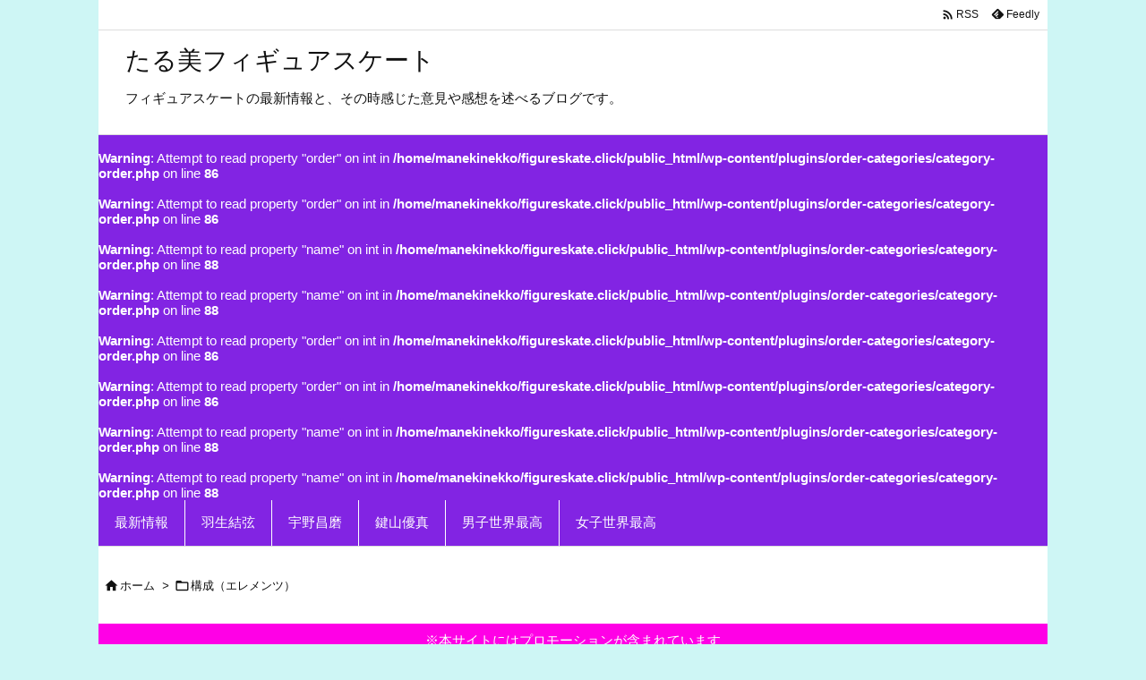

--- FILE ---
content_type: text/html; charset=UTF-8
request_url: https://figureskate.click/2018sekai-kolyada.html
body_size: 27993
content:
<!DOCTYPE html>
<html lang="ja" itemscope itemtype="https://schema.org/WebPage">
<head prefix="og: http://ogp.me/ns# article: http://ogp.me/ns/article# fb: http://ogp.me/ns/fb#">
<meta charset="UTF-8" />
<meta http-equiv="X-UA-Compatible" content="IE=edge" />
<meta http-equiv="Content-Security-Policy" content="upgrade-insecure-requests" />
<meta name="viewport" content="width=device-width, initial-scale=1, user-scalable=yes" />
<title>ミハイル・コリヤダ2018世界選手権得点詳細・ジャンプ構成 | たる美フィギュアスケート</title>
<style>
#wpadminbar #wp-admin-bar-wccp_free_top_button .ab-icon:before {
content: "\f160";
color: #02CA02;
top: 3px;
}
#wpadminbar #wp-admin-bar-wccp_free_top_button .ab-icon {
transform: rotate(45deg);
}</style>
<meta name='robots' content='max-image-preview:large' />
<link rel='dns-prefetch' href='//ajax.googleapis.com' />
<link rel='preconnect' href='//fonts.googleapis.com' crossorigin />
<link rel="preload" as="style" type="text/css" href="https://figureskate.click/wp-content/themes/luxeritas/style.async.min.css?v=1696077987" />
<link rel="preload" as="font" type="font/woff2" href="https://figureskate.click/wp-content/themes/luxeritas/fonts/icomoon/fonts/icomoon.woff2" crossorigin />
<link rel="canonical" href="https://figureskate.click/2018sekai-kolyada.html" />
<link rel='shortlink' href='https://figureskate.click/?p=5911' />
<link rel="pingback" href="https://figureskate.click/xmlrpc.php" />
<link rel="author" href="https://figureskate.click/author" />
<link rel="alternate" type="application/rss+xml" title="たる美フィギュアスケート RSS Feed" href="https://figureskate.click/feed" />
<link rel="alternate" type="application/atom+xml" title="たる美フィギュアスケート Atom Feed" href="https://figureskate.click/feed/atom" />
<meta name="description" content="ミハイル・コリヤダ、2018世界選手権SP（ショートプログラム）とFS（フリースケーティング）での技術点、演技構成点の各項目ごとの得点表です。 ジャンプ構成についてもここで確認できます。 ミハイル・コ..." />
<meta name="theme-color" content="#4285f4">
<meta name="format-detection" content="telephone=no">
<meta name="referrer" content="no-referrer-when-downgrade" />
<meta property="og:type" content="article" />
<meta property="og:url" content="https://figureskate.click/2018sekai-kolyada.html" />
<meta property="og:title" content="ミハイル・コリヤダ2018世界選手権得点詳細・ジャンプ構成 | たる美フィギュアスケート" />
<meta property="og:description" content="ミハイル・コリヤダ、2018世界選手権SP（ショートプログラム）とFS（フリースケーティング）での技術点、演技構成点の各項目ごとの得点表です。 ジャンプ構成についてもここで確認でき..." />
<meta property="og:image" content="https://figureskate.click/wp-content/uploads/2017/11/kolyada.gif" />
<meta property="og:image:width" content="151" />
<meta property="og:image:height" content="155" />
<meta property="og:site_name" content="たる美フィギュアスケート" />
<meta property="og:locale" content="ja_JP" />
<meta property="article:section" content="構成（エレメンツ）" />
<meta property="article:published_time" content="2018-03-24T22:29:20Z" />
<meta property="article:modified_time" content="2018-08-22T13:15:41Z" />
<meta name="twitter:card" content="summary" />
<meta name="twitter:domain" content="figureskate.click" />
<link rel="stylesheet" id="wp-show-posts-css" href="//figureskate.click/wp-content/plugins/wp-show-posts/css/wp-show-posts-min.css" media="all" />
<style id='luxech-inline-css'>
/*! Luxeritas WordPress Theme 3.23.3 - (C) 2015 Thought is free. */*,*:before,*:after{box-sizing:border-box}@-ms-viewport{width:device-width}a:not([href]):not([tabindex]),a:not([href]):not([tabindex]):hover,a:not([href]):not([tabindex]):focus{color:inherit;text-decoration:none}a:not([href]):not([tabindex]):focus{outline:0}h1{font-size:2em;margin:.67em 0}small{font-size:80%}img{border-style:none;vertical-align:middle}hr{box-sizing:content-box;height:0;overflow:visible;margin-top:1rem;margin-bottom:1rem;border:0}pre{margin-top:0;margin-bottom:1rem;overflow:auto;-ms-overflow-style:scrollbar}code,pre{font-family:monospace,monospace;font-size:1em}ul ul,ol ul,ul ol,ol ol{margin-bottom:0}p{margin-top:0;margin-bottom:1rem}button{border-radius:0}input,button,select,optgroup,textarea{margin:0;font-family:inherit;font-size:inherit;line-height:inherit}button,input{overflow:visible}button,select{text-transform:none}button,[type=button],[type=reset],[type=submit]{-webkit-appearance:button}button:not(:disabled),[type=button]:not(:disabled),[type=reset]:not(:disabled),[type=submit]:not(:disabled){cursor:pointer}::-moz-focus-inner{padding:0;border-style:none}::-webkit-inner-spin-button{height:auto}::-webkit-search-decoration{-webkit-appearance:none}label{display:inline-block;margin-bottom:.5rem}h1,h2,h3,h4,h5,h6{margin-top:0;margin-bottom:.5rem;font-family:inherit;font-weight:500;line-height:1.2;color:inherit}.container{width:100%;margin-right:auto;margin-left:auto}@media (min-width:768px){.container{max-width:720px}}@media (min-width:992px){.container{max-width:960px}}@media (min-width:1200px){.container{max-width:1140px}}.row{display:flex;flex-wrap:wrap}div[class^=col-]{flex:0 0 auto;position:relative;width:100%;min-height:1px;padding-right:15px;padding-left:15px}.col-12{max-width:100%}.col-6{max-width:50%}.col-4{max-width:33.333333%}.clearfix:after{display:block;clear:both;content:""}.pagination{display:flex;padding-left:0;list-style:none;border-radius:.25rem}table{border-collapse:collapse}caption{padding-top:.75rem;padding-bottom:.75rem;color:#6c757d;text-align:left;caption-side:bottom}th{text-align:left}body .material-icons,body .material-icons-outlined{font-size:inherit;font-feature-settings:'liga';-moz-osx-font-smoothing:grayscale;text-rendering:optimizeLegibility;transform:scale(1.3,1.3);transform-origin:top;margin-top:-.16em}.material-icons.flip-h{transform:scale(-1.3,1.3)}.material-icons.rotate{transform:rotate(180deg) translate(0,-1.3em) scale(1.3,1.3)}.material-icons.pull-left{float:left;margin-right:.3em}.material-icons.pull-right{float:right;margin-left:.3em}@font-face{font-family:'icomoon';src:url('/wp-content/themes/luxeritas/fonts/icomoon/fonts/icomoon.eot');src:url('/wp-content/themes/luxeritas/fonts/icomoon/fonts/icomoon.eot') format('embedded-opentype'),url('/wp-content/themes/luxeritas/fonts/icomoon/fonts/icomoon.woff2') format('woff2'),url('/wp-content/themes/luxeritas/fonts/icomoon/fonts/icomoon.woff') format('woff'),url('/wp-content/themes/luxeritas/fonts/icomoon/fonts/icomoon.ttf') format('truetype'),url('/wp-content/themes/luxeritas/fonts/icomoon/fonts/icomoon.svg') format('svg');font-weight:400;font-style:normal;font-display:swap}[class^=ico-],[class*=" ico-"]{font-family:'icomoon';display:inline-block;font-style:normal;font-weight:400;font-variant:normal;text-transform:none;text-rendering:auto;line-height:1;-webkit-font-smoothing:antialiased;-moz-osx-font-smoothing:grayscale}.ico-speech-bubble:before{content:"\e903"}.ico-external-link-alt:before{content:"\f35d"}.ico-external-link-square-alt:before{content:"\f360"}.ico-line:before{content:"\e700"}.ico-feedly:before{content:"\e600"}.ico-plus-square:before{content:"\f0fe"}.ico-minus-square:before{content:"\f146"}.ico-caret-square-down:before{content:"\f150"}.ico-search:before{content:"\f002"}.ico-link:before{content:"\f0c1"}.ico-caret-right:before{content:"\f0da"}.ico-spinner:before{content:"\f110"}.ico-comment:before{content:"\e900"}.ico-comments:before{content:"\e901"}.ico-chevron-up:before{content:"\f077"}.ico-chevron-down:before{content:"\f078"}.ico-twitter:before{content:"\f099"}.ico-facebook:before{content:"\f09a"}.ico-linkedin:before{content:"\f0e1"}.ico-angle-double-right:before{content:"\f101"}.ico-chevron-circle-left:before{content:"\f137"}.ico-chevron-circle-right:before{content:"\f138"}.ico-youtube-play:before{content:"\f16a"}.ico-instagram:before{content:"\f16d"}.ico-pinterest-p:before{content:"\f231"}.ico-get-pocket:before{content:"\f265"}.ico-spin{animation:ico-spin 2s infinite linear}@keyframes ico-spin{0%{transform:rotate(0)}100%{transform:rotate(360deg)}}*{margin:0;padding:0}a:hover,.term img,a:hover,.term img:hover{transition:opacity .3s,transform .5s}a:hover img{opacity:.8}hr{border-top:1px dotted #999}img,video,object,canvas{max-width:100%;height:auto;box-sizing:content-box}.no-js img.lazy{display:none!important}pre,ul,ol{margin:1.6em 0}ul ul,ol ol,ul ol,ol ul{margin:0 .6em 0}pre{margin-bottom:30px}blockquote,.wp-block-quote{display:block;position:relative;overflow:hidden;overflow-wrap:anywhere;margin:1.6em 5px;padding:25px;font-size:1.4rem;background:#fdfdfd;border:0;border-radius:6px;box-shadow:0 5px 5px 0 rgba(18,63,82,.035),0 0 0 1px rgba(176,181,193,.2)}blockquote:after{content:"\275b\275b";display:block;position:absolute;font-family:Arial,sans-serif;font-size:200px;line-height:1em;left:-25px;top:-15px;opacity:.04}blockquote cite,.wp-block-quote cite{display:block;text-align:right;font-family:serif;font-size:.9em;font-style:oblique}.wp-block-quote:not(.is-large):not(.is-style-large){border:0}blockquote ol:first-child,blockquote p:first-child,blockquote ul:first-child{margin-top:5px}blockquote ol:last-child,blockquote p:last-child,blockquote ul:last-child{margin-bottom:5px}[type=submit],[type=text],[type=email],.reply a{display:inline;line-height:1;vertical-align:middle;padding:12px 12px 11px;max-width:100%}.reply a,[type=submit],.widget_categories select,.widget_archive select{color:#333;font-weight:400;background:#fff;border:1px solid #ddd}option,textarea,[type=text],[type=email],[type=search]{color:inherit;background:#fff;border:1px solid #ddd}[type=search]{-webkit-appearance:none;outline-offset:-2px;line-height:1;border-radius:0}textarea{overflow:auto;resize:vertical;padding:8px;max-width:100%}button{appearance:none;outline:0;border:0}.cboth{clear:both}.bold{font-weight:700}.wp-caption{margin-bottom:1.6em;max-width:100%}.wp-caption img[class*=wp-image-]{display:block;margin:0}.post .wp-caption-text,.post .wp-caption-dd{font-size:1.2rem;line-height:1.5;margin:0;padding:.5em 0}.sticky .posted-on{display:none}.bypostauthor>article .fn:after{content:"";position:relative}.screen-reader-text{clip:rect(1px,1px,1px,1px);height:1px;overflow:hidden;position:absolute !important;width:1px}strong{font-weight:700}em{font-style:italic}.alignleft{display:inline;float:left}.alignright{display:inline;float:right}.aligncenter{display:block;margin-right:auto;margin-left:auto}.post .alignfull{margin-left:-68px;margin-right:-68px}figure.alignwide>img,figure.alignfull>img{min-width:100%}blockquote.alignleft,.wp-caption.alignleft,.post img.alignleft{margin:.4em 1.6em 1.6em 0}blockquote.alignright,.wp-caption.alignright,.post img.alignright{margin:.4em 0 1.6em 1.6em}blockquote.aligncenter,.wp-caption.aligncenter,.post img.aligncenter{clear:both;margin-top:.4em;margin-bottom:1.6em}.wp-caption.alignleft,.wp-caption.alignright,.wp-caption.aligncenter{margin-bottom:1.2em}img[class*=wp-image-],img[class*=attachment-]{max-width:100%;height:auto}.gallery-item{display:inline-block;text-align:left;vertical-align:top;margin:0 0 1.5em;padding:0 1em 0 0;width:50%}.gallery-columns-1 .gallery-item{width:100%}.gallery-columns-2 .gallery-item{max-width:50%}@media screen and (min-width:30em){.gallery-item{max-width:25%}.gallery-columns-1 .gallery-item{max-width:100%}.gallery-columns-2 .gallery-item{max-width:50%}.gallery-columns-3 .gallery-item{max-width:33.33%}.gallery-columns-4 .gallery-item{max-width:25%}}.gallery-caption{display:block;font-size:1.2rem;line-height:1.5;padding:.5em 0}.wp-block-image{margin:1.6em 0}figure.wp-block-image{display:inline-block}.post ul.blocks-gallery-grid{padding:0}#head-in{padding-top:28px;background:#fff}.band{position:absolute;top:0;left:0;right:0}div[id*=head-band]{margin:auto;height:34px;line-height:34px;overflow:hidden;background:#fff;border-bottom:1px solid #ddd}.band-menu{position:relative;margin:auto}.band-menu ul{font-size:1px;margin:0 -5px 0 0;position:absolute;right:10px;list-style:none}.band-menu li{display:inline-block;vertical-align:middle;font-size:1.2rem;margin:0 3px;line-height:1}.band-menu li a{color:#111;text-decoration:none}.band-menu li a:hover{color:#09f}.band-menu .menu-item a:before{display:inline;margin:5px;line-height:1;font-family:"icomoon";content:"\f0da"}div[id*=head-band] .snsf{display:block;min-width:28px;height:20px;margin:-2px -6px 0 0;text-align:center}div[id*=head-band] .snsf a{display:block;height:100%;width:100%;text-decoration:none;letter-spacing:0;font-family:Verdana,Arial,Helvetica,Roboto;padding:4px;border-radius:2px}#sitename{display:inline-block;max-width:100%;margin:0 0 12px;font-size:2.8rem;line-height:1.4}#sitename a{color:inherit;text-decoration:none}.desc{line-height:1.4}.info{padding:20px 10px;overflow:hidden}.logo,.logo-up{position:relative;margin:15px auto -10px auto;text-align:center}.logo-up{margin:15px auto 0 auto}#header .head-cover{position:relative;margin:auto}#header #gnavi,#foot-in,.foot-nav{margin:auto}#nav{margin:0;padding:0;border-top:1px solid #ddd;border-bottom:1px solid #ddd;position:relative;z-index:20}#nav,#gnavi ul.gu,#gnavi li.gl>a,.mobile-nav{color:#111;background:#fff}#gnavi .mobile-nav{display:none}#gnavi .nav-menu{display:block}#gnavi ul.gu{margin:0}#gnavi li.gl{float:left;position:relative;list-style-type:none;text-indent:0;white-space:nowrap}#gnavi li.gl>a{display:block;text-decoration:none;text-align:center;height:100%}#gnavi li ul.gu{display:none}@media (min-width:992px){#gnavi ul.gu{display:flex;flex-wrap:wrap}#gnavi li.gl{flex:0 0 auto;min-width:1px;background:#09f}#gnavi .gc>ul>li.gl{background:0 0}#gnavi li.gl>a>.gim{display:block;height:100%}#gnavi .gc>ul>li>a>.gim{transition:.4s;border-bottom:0;padding:16px 18px}#gnavi li.gl>ul{display:none;margin:0;border:1px solid #ddd;border-bottom:0;background:0 0;position:absolute;top:100%;z-index:1}#gnavi li li.gl{width:100%;min-width:160px}#gnavi li li.gl a>.gim{border-bottom:1px solid #ddd;font-size:1.3rem;padding:10px 15px;width:100%;text-align:left}#gnavi li li.gl>ul{padding:0;border-top:1px solid #ddd;overflow:hidden;top:-1px;left:100%}#gnavi li.gl:hover>a,#gnavi li.gl:hover>a>.gim,div.mobile-nav:hover,ul.mobile-nav li:hover{color:#fff;background:#09f}#gnavi li[class*=current]>a{background:none repeat scroll 0 0 #000;color:#fff}#gnavi ul ul>li[class*=children]>a>.gim:after{font-family:"icomoon";content:"\f0da";position:absolute;right:6px;top:0;bottom:0;margin:auto;height:1.3rem}}@media (max-width:991px){.mobile-nav p{letter-spacing:0;font-size:1.1rem;line-height:1;margin:6px 0 0}.mobile-nav li{white-space:nowrap;text-align:center;padding:8px 10px;border:0;list-style:none;cursor:pointer}.mobile-nav li:hover{opacity:.6}.mobile-nav li i,.mobile-nav li svg{font-size:1.8rem;font-style:normal}#gnavi ul.gu{display:none;border:0;border-bottom:solid 1px #ddd}#gnavi li.gl{display:block;float:none;width:100%;padding-left:0;text-align:left;line-height:2.3;border-top:1px solid #ddd;list-style:disc inside}#gnavi li.gl:hover>a>.gim{background:0 0}}#primary{border:1px solid transparent}#section,.grid{margin:0 10px 20px 0}.grid{padding:45px 68px;background:#fff;border:1px solid #ddd}#breadcrumb{margin:20px 0 15px;padding:8px;line-height:2}#breadcrumb,#breadcrumb a{color:#111;text-decoration:none;word-break:normal}#breadcrumb a:hover{text-decoration:underline}#breadcrumb h1,#breadcrumb li{display:inline;list-style-type:none;font-size:1.3rem}#breadcrumb i,#breadcrumb svg{margin-right:3px}#breadcrumb i.arrow{margin:0 8px}.term{margin-right:10px}.term img{float:left;max-width:40%;height:auto;margin-bottom:15px;background:inherit;border:1px solid #ddd;border-radius:4px;box-shadow:0 0 2px 1px rgba(255,255,255,1) inset}.term img:hover{border-color:#06c}#related .term img{padding:1px;width:100px;height:100px}.read-more-link,.read-more-link i,.read-more-link svg{text-decoration:underline}#list a{word-break:normal}#list .toc{margin:0 0 25px}#list .excerpt{margin:0 0 12px;line-height:1.8}.exsp{display:inline}#list .read-more{clear:both;line-height:1;margin:35px 0 30px;text-align:right}#list .read-more{margin:0}@media (max-width:575px){.read-more-link{color:inherit;background:#fafafa;border:1px solid #aaa}.read-more-link:hover{color:#dc143c;background:#f0f0f0;text-decoration:none}}.meta,.post .meta{margin:0;font-size:1.4rem;color:#111;margin-bottom:35px;vertical-align:middle;padding:16px 0}.meta a{display:inline-block;color:#111;text-decoration:underline}.meta i{margin-right:6px}.meta span{margin:0 12px 0 0}.meta span.break{margin:0 8px 0 4px}.meta span.first-item{margin:0;white-space:nowrap}.meta-box{margin:30px 10px}.toc .meta-u,.post .meta-u{background:0 0;border:0;margin:0 0 10px;padding:0}.post .meta-u{overflow:hidden;text-align:right}#paging{margin:auto;text-align:center}#paging ul{padding:0}#paging i{font-weight:700}#paging .not-allow i{font-weight:400;opacity:.3}.pagination{display:flex;justify-content:center;margin:0}.pagination li{flex:1 1 42px;max-width:42px;min-width:27px;float:left}.pagination>li>a,.pagination>li>span{display:inline-block;text-decoration:none;width:100%;padding:6px 0;color:inherit;background:#fff;border:1px solid #ddd;border-right:0}.pagination>li:last-child>a,.pagination>li:last-child>span,.pagination>.not-allow:first-child>span:hover{border-right:1px solid #ddd}.pagination>.active>span,.pagination .current,.pagination>li>a:hover{color:#fff;background:#dc143c}.pagination>.active>span:hover,.pagination>.not-allow>span:hover{cursor:text}.post #paging{margin:20px 0 40px}.post{font-size:1.6rem;line-height:1.9}.post p{margin:1.3em 0}.post a{text-decoration:underline}.post h2,.post h3,.post h4,.post h5,.post h6{line-height:1.4;margin-top:35px;margin-bottom:30px}.post h1:first-child{margin-top:0}.post h2{border-left:8px solid #999;font-size:2.4rem;margin-top:50px;padding:8px 20px}.post h3{font-size:2.2rem;padding:2px 15px;margin-top:50px;margin-left:5px;border-left:2px #999 solid}.post h4{font-size:1.8rem;padding:0 12px;border:0;border-left:solid 12px #999}.post h2:first-child,.post h3:first-child{margin-top:30px}.post table{margin-bottom:30px}.post td,.post th{padding:8px 10px;border:1px solid #ddd}.post th{text-align:center;background:#f5f5f5}.post ul,.post ol{padding:0 0 0 30px}.post .vcard{text-align:right}.post .vcard i,.post .vcard svg{margin-right:8px}.entry-title,#front-page-title{font-size:2.8rem;line-height:1.5;background:0 0;border:none;margin:0 0 10px;padding:0}.entry-title a{color:inherit;text-decoration:none}.entry-title a:hover{color:#dc143c}#sns-tops{margin:-25px 0 45px}#sns-bottoms{margin:16px 0 0}#bottom-area #sns-bottoms{margin-bottom:0}.sns-msg h2{display:inline-block;margin:0 0 0 5px;padding:0 8px;line-height:1;font-size:1.6rem;background:0 0;border:none;border-bottom:5px solid #ccc}#pnavi{clear:both;padding:0;border:1px solid #ddd;background:#fff;height:auto;overflow:hidden}#pnavi .next,#pnavi .prev{position:relative}#pnavi .next{text-align:right;border-bottom:1px solid #ddd}#pnavi i,#pnavi svg{font-size:2.2rem}#pnavi .next-arrow,#pnavi .prev-arrow{font-size:1.6rem;position:absolute;top:10px}#pnavi .next-arrow *,#pnavi .prev-arrow *{vertical-align:middle}#pnavi .next-arrow{left:20px}#pnavi .prev-arrow{right:20px}#pnavi .ntitle,#pnavi .ptitle{margin-top:32px}#pnavi img{height:100px;width:100px;border:1px solid #ddd;border-radius:8px}#pnavi a{display:block;padding:15px 30px;overflow:hidden;text-decoration:none;color:#666;min-height:132px}#pnavi a:hover{color:#dc143c}#pnavi a>img,#pnavi a:hover>img{transition:opacity .4s,transform .4s}#pnavi a:hover>img{border-color:#337ab7}#pnavi .block-span{display:block;margin-top:35px}#pnavi .next img,#pnavi .no-img-next i,#pnavi .no-img-next svg{float:right;margin:0 0 0 10px}#pnavi .prev img,#pnavi .no-img-prev i,#pnavi .no-img-prev svg{float:left;margin:0 10px 0 0}#pnavi i.navi-home,#pnavi svg.navi-home,#pnavi .no-img-next i,#pnavi .no-img-next svg,#pnavi .no-img-prev i,#pnavi .no-img-prev svg{font-size:7.6rem;padding:5px 0}@media (min-width:1200px),(min-width:540px) and (max-width:991px){#pnavi .next,#pnavi .prev,#pnavi .next a,#pnavi .prev a{padding-bottom:32767px;margin-bottom:-32752px}#pnavi .next,#pnavi .prev{margin-bottom:-32767px;width:50%}#pnavi .next{float:right;border-left:1px solid #ddd}}.related,.discussion,.tb{font-size:2.4rem;line-height:2;margin:0 0 15px}.related i,.related svg,.discussion i,.discussion svg,.tb i,.tb svg{margin-right:10px}#related{padding:0}#related .term img{float:left;margin:8px 10px 8px 0}#related h3{font-size:1.6rem;font-weight:700;padding:0;margin:10px 0 10px 10px;border:none}#related h3 a{color:inherit;text-decoration:none;line-height:1.6}#related h3 a:hover{color:#09f}#related .toc{padding:10px 0;border-top:1px dotted #ccc}#related .toc:first-child{border-top:none}#related .excerpt p{display:inline;opacity:.7;font-size:1.3rem}#comments h3{font-size:1.6rem;border:none;padding:10px 0;margin-bottom:10px}#comments h3 i,#comments h3 svg{font-size:2.2rem;margin-right:10px}.comments-list,.comments-list li{border-bottom:1px solid #ddd}.comments-list li{margin-bottom:20px}.comments-list .comment-body{padding-bottom:20px}.comments-list li:last-child{margin-bottom:0;padding-bottom:0;border:none}#comments p{font-size:1.4rem;margin:20px 0}#comments label{display:block}.comment-author.vcard .avatar{display:block;float:left;margin:0 10px 20px 0}.comment-meta{margin-bottom:40px}.comment-meta:after{content:" ";clear:both}.fn{line-height:1.6;font-size:1.5rem}.says{margin-left:10px}.commentmetadata{font-size:1.4rem;height:15px;padding:10px 10px 10px 0}.reply a{display:block;text-decoration:none;text-align:center;width:65px;margin:0 0 0 auto}.comments-list{padding-left:0;list-style-type:none}.comments-list li.depth-1>ul.children{padding-left:30px}.comments-list li{list-style-type:none}#comments .no-comments{margin:0 0 20px;padding:10px 20px 30px;border-bottom:1px solid #ddd}#c-paging{text-align:center;padding:0 0 20px;border-bottom:1px solid #ccc}#commentform p{margin:0 0 20px}#respond{font-size:1.6rem}#commentform .tags{padding:10px;font-size:1.3rem}#commentform-author{display:flex;flex-wrap:wrap}.comment-form-author{flex:0 1 35%;padding-right:10px}.comment-form-email{flex:1 0 64%}#commentform,#comments textarea,[type^=text],[class^=comment-form-]{margin:0;width:100%}#comments .comment-form-cookies-consent{display:table}#comments .comment-form-cookies-consent *{display:table-cell;margin:0 5px 0 0;width:auto;vertical-align:middle}#comments .form-submit{margin:0}#comments .comments-list .form-submit{margin-bottom:40px}#comments [type=submit]{color:#fff;background:#666;padding:18px 18px 17px;cursor:pointer}#comments [type=submit]:hover{background:#dc143c}#trackback input{width:100%;margin:0 0 10px}#list-title{margin:0 0 40px;font-size:2.8rem;font-weight:400}#section .grid #list-title{margin:0}div[id*=side-],#col3{padding:20px 0;border:1px solid #ddd;background:#fff}#side .widget,#col3 .widget{overflow-wrap:anywhere;margin:0 6px;padding:20px 7px;border:1px solid transparent}#side ul,#col3 ul{margin-bottom:0}#side ul li,#col3 ul li{list-style-type:none;line-height:2;margin:0;padding:0}#side ul li li,#col3 ul li li{margin-left:16px}#side h3,#col3 h3,#side h4,#col3 h4{font-size:1.8rem;font-weight:700;color:#111;margin:4px 0 20px;padding:4px 0}.search-field{border:1px solid #bbb}#wp-calendar,.wp-calendar-nav{background:#fff}#wp-calendar caption{color:inherit;background:#fff}#wp-calendar #today{background:#ffec67}#wp-calendar .pad{background:#fff9f9}#footer{clear:both;background:#fff;border-top:1px solid #ddd;z-index:10}.row{margin:0}#foot-in{padding:25px 0}#foot-in a,#footer-menu,.foot-nav a{color:#111}#foot-in h4{font-size:1.8rem;font-weight:700;margin:15px 0;padding:4px 10px;border-left:8px solid #999}#foot-in ul li{list-style-type:none;line-height:1.8;margin:0 10px;padding:0}#foot-in ul li li{margin-left:15px}.foot-nav ul{margin:0 auto;padding:20px 15px}.foot-nav li{display:inline-block;margin:0}.foot-nav li:before{content:"\07c";margin:0 10px}.foot-nav li:first-child:before{content:"";margin:0}#copyright{font-size:1.2rem;padding:20px 0;color:#111;background:#fff;clear:both}#footer .copy{font-size:1.2rem;line-height:1;margin:20px 0 0;text-align:center}#footer .copy a{color:inherit}#footer #thk{margin:20px 0;white-space:nowrap;font-size:1.1rem;word-spacing:-1px}#page-top{position:fixed;bottom:14px;right:14px;font-weight:700;background:#656463;text-decoration:none;color:#fff;padding:16px 20px;text-align:center;cursor:pointer;transition:.8s;opacity:0;visibility:hidden;z-index:99}#page-top:hover{opacity:1!important}iframe{box-sizing:content-box;border:0}.i-video{display:block;position:relative;overflow:hidden}.i-video{padding-top:25px;padding-bottom:56.25%}.i-video iframe,.i-video object,.i-video embed{position:absolute;top:0;left:0;height:100%;width:100%}.i-embed iframe{width:100%}.head-under{margin-top:20px}.head-under,.post-title-upper,.post-title-under{margin-bottom:20px}.posts-under-1{padding:20px 0}.posts-under-2{padding-bottom:40px}.recentcomments a{display:inline;padding:0;margin:0}#main{flex:0 1 772px;max-width:772px;min-width:1px;float:left}#side{flex:0 0 366px;width:366px;min-width:1px;float:right}@media (min-width:992px){#primary,#field{display:flex}#breadcrumb,.head-cover{display:block !important}#sitename img{margin:0}}@media screen and (min-width:768px){.logo,#head-band-in,div[id*=head-band] .band-menu,#header .head-cover,#header #gnavi,#foot-in{max-width:720px}}@media screen and (min-width:992px){.logo,#head-band-in,div[id*=head-band] .band-menu,#header .head-cover,#header #gnavi,#foot-in{max-width:960px}}@media screen and (min-width:992px) and (max-width:1199px){#main{flex:0 1 592px;max-width:592px;min-width:1px}}@media screen and (min-width:1200px){.logo,#head-band-in,div[id*=head-band] .band-menu,#header .head-cover,#header #gnavi,#foot-in{max-width:1140px}#list .term img{width:auto;height:auto;margin-right:20px}}@media screen and (max-width:1199px){#list .term img{max-width:40%;height:auto;margin-right:20px}}@media print,(max-width:991px){#primary,#main,#side{display:block;width:100%;float:none;clear:both}div[id*=head-band]{padding:0 5px}#header #gnavi{padding-left:0;padding-right:0}#main{margin-bottom:30px}#section{margin-right:0}.grid,#side .widget,#col3 .widget{padding-left:20px;padding-right:20px}.grid{margin:0 0 20px}.post .alignfull{margin-left:-20px;margin-right:-20px}#side .widget,#col3 .widget{margin-left:0;margin-right:0}#related .toc{margin-right:15px}.comments-list li.depth-1>ul.children{padding-left:0}#foot-in{padding:0}#foot-in .col-xs-4,#foot-in .col-xs-6,#foot-in .col-xs-12{display:none}div[id*=side-]{margin-bottom:20px}#side-scroll{max-width:32767px}}@media (max-width:575px){.grid,#side .widget,#col3 .widget{padding-left:7px;padding-right:7px}.meta,.post .meta{font-size:1.2rem}#list .term img{max-width:30%;height:auto;margin:0 15px 25px 0}#list .excerpt{padding-left:0;margin:0 0 40px}.excerpt p:not(.meta){display:inline}.excerpt br{display:none}.read-more-link{display:block;clear:both;padding:12px;font-size:1.2rem;text-align:center;white-space:nowrap;overflow:hidden}.read-more-link,.read-more-link i{text-decoration:none}#list .term img{margin-bottom:30px}#list .read-more-link{margin:20px 0 0}#sitename{font-size:2.2rem}.entry-title,#front-page-title,.post h2,.post h3,.related,.discussion,.tb{font-size:1.8rem}#paging a,#paging span{padding:13px 0}[class^=comment-form-]{flex:0 0 100%;padding:0}#page-top{font-size:2rem;padding:8px 14px}.ptop{display:none}}div[id^=tile-],div[id^=card-]{display:flex;flex-wrap:wrap;justify-content:space-between}div[id^=tile-] .toc,div[id^=card-] .toc{max-width:100%;width:100%}div[id^=tile-] .toc:not(#bottom-area):not(.posts-list-middle-widget):not(#bottom-area):not(.posts-list-under-widget),div[id^=card-] .toc:not(#bottom-area):not(.posts-list-middle-widget):not(#bottom-area):not(.posts-list-under-widget){position:relative;display:inline-block;vertical-align:top;min-width:1px}@media (min-width:1200px){#tile-4 .toc,#card-4 .toc{max-width:24.5%;width:24.5%}#tile-3 .toc,#card-3 .toc{max-width:32.5%;width:32.5%}#tile-2 .toc,#card-2 .toc{max-width:49%;width:49%}}@media (min-width:768px) and (max-width:1199px){#tile-4 .toc,#card-4 .toc{max-width:32.5%;width:32.5%}#tile-3 .toc,#card-3 .toc,#tile-2 .toc,#card-2 .toc{max-width:49%;width:49%}}@media (min-width:576px) and (max-width:767px){#tile-4 .toc,#card-4 .toc,#tile-3 .toc,#card-3 .toc,#tile-2 .toc,#card-2 .toc{max-width:49%;width:49%}}#list #bottom-area,#list .posts-list-under-widget{max-width:100%;width:100%}div[id^=tile-] .toc:not(#bottom-area):not(.posts-list-middle-widget):not(#bottom-area):not(.posts-list-under-widget){padding:15px}div[id^=card-] .toc:not(#bottom-area):not(.posts-list-middle-widget):not(#bottom-area):not(.posts-list-under-widget){padding:0 15px}div[id^=tile-] .meta,div[id^=card-] .meta{font-size:1.3rem;margin-bottom:10px}div[id^=tile-] .meta{margin-bottom:10px}div[id^=card-] .meta:not(.meta-u){margin-bottom:15px;padding:15px 10px 10px;border:0;border-bottom:1px solid #ddd}div[id^=card-] .meta-u{padding-bottom:10px}div[id^=tile-] .term,div[id^=card-] .term{margin:0}div[id^=card-] .term{max-width:40%;padding:0 20px 0 0;overflow:hidden;float:left}#list div[id^=tile-] .term img,#list div[id^=card-] .term img{max-width:100%;width:auto;height:auto}#list div[id^=tile-] .term img{box-sizing:border-box;float:none}#list div[id^=card-] .term img{border:0}#list div[id^=tile-] .excerpt,#list div[id^=card-] .excerpt{padding-bottom:30px;font-size:1.3rem}#list div[id^=card-] .excerpt{padding-bottom:10px}#list div[id^=tile-] .read-more{position:absolute;bottom:20px;right:15px;left:15px}#list div[id^=card-] .read-more{margin-bottom:20px}div[id^=tile-] h2,div[id^=card-] h2{font-size:1.6rem;margin-bottom:20px}div[class*=snsf-]{margin:2px 0 0;padding:0}div[class*=snsf-] .clearfix{padding:0}div[class*=snsf-] i,div[class*=snsf-] svg{max-width:16px}.snsname,.cpname{margin-left:5px}.snsfb{display:flex;flex-wrap:wrap;justify-content:space-between}.snsf-c li,.snsf-w li{flex:1 1 auto;list-style:none;vertical-align:middle;text-align:center;color:#fff;padding:1px 2px;margin-bottom:2px;white-space:nowrap;cursor:pointer}.snsf-c .snsfb li [aria-label],.snsf-w .snsfb li [aria-label]{padding:9px 0 10px}.snsf-c [aria-label],.snsf-w [aria-label],.snsf-c .snsfcnt,.snsf-w .snsfcnt{display:block;font-family:Verdana,Arial,Helvetica,Roboto;text-align:center;text-decoration:none;width:100%;border-radius:2px}.snsf-c .ico-hatena,.snsf-w .ico-hatena{font-weight:700;font-family:Verdana,Arial,Helvetica,Roboto}.snsf-c [aria-label],.snsf-c [aria-label]:hover,.snsf-w [aria-label],.snsf-w [aria-label]:hover{position:relative;line-height:1;padding:10px 0;color:#fff}.snsf-c .snsfb li [aria-label],.snsf-w .snsfb li [aria-label]{font-family:Verdana,Arial,Helvetica,Roboto;font-size:1.3rem;letter-spacing:-1px}.snsf-c .snsfb li [aria-label]{height:32px;box-shadow:0 1px 4px 0 rgba(0,0,0,.2)}.snsf-w .snsfb li [aria-label]{box-sizing:border-box;border:1px solid #ddd}.snsf-c .snsfb li [aria-label]:hover{opacity:.6}.snsf-w .snsfb li [aria-label]:hover{background:#f8f8f8;opacity:.7}.snsf-c .snsfb i,.snsf-w .snsfb i{margin-right:3px}.snsfcnt{display:block;position:absolute;right:0;top:-18px;padding:3px 0;font-size:1.1rem;background:#fffefd}.snsf-c .snsfcnt{color:#333;border:2px solid #ddd}.snsf-w .snsfcnt{box-sizing:content-box;top:-18px;left:-1px;border:1px solid #ddd;border-radius:2px 2px 0 0;color:#333}.snsfcnt i{margin:0 !important}div[class$=-w] ul[class*=sns] li a,div[class$=-w] ul[class*=sns] li.cp-button [aria-label]{background:#fbfbfb}.snsf-c .twitter a{background:#1c9be2}.snsf-c .facebook a{background:#3b5998}.snsf-c .linkedin a{background:#0479b4}.snsf-c .pinit a{background:#bd081c}.snsf-c .hatena a{background:#3875c4}.snsf-c .pocket a{background:#ee4257}.snsf-c .line a{background:#00c300}.snsf-c .rss a{background:#f86300}.snsf-c .feedly a{background:#2bb24c}.snsf-c .cp-button [aria-label]{background:#56350d}.snsf-c .twitter .snsfcnt{border-color:#1c9be2}.snsf-c .facebook .snsfcnt{border-color:#3b5998}.snsf-c .linkedin .snsfcnt{border-color:#0479b4}.snsf-c .pinit .snsfcnt{border-color:#bd081c}.snsf-c .hatena .snsfcnt{border-color:#3875c4}.snsf-c .pocket .snsfcnt{border-color:#ee4257}.snsf-c .line .snsfcnt{border-color:#00c300}.snsf-c .rss .snsfcnt{border-color:#f86300}.snsf-c .feedly .snsfcnt{border-color:#2bb24c}.snsf-c .cp-button .snsfcnt{border-color:#56350d}.snsf-w .snsfb .twitter a{color:#1c9be2}.snsf-w .snsfb .facebook a{color:#3b5998}.snsf-w .snsfb .linkedin a{color:#0479b4}.snsf-w .snsfb .pinit a{color:#bd081c}.snsf-w .snsfb .hatena a{color:#3875c4}.snsf-w .snsfb .pocket a{color:#ee4257}.snsf-w .snsfb .line a{color:#00c300}.snsf-w .snsfb .rss a{color:#f86300}.snsf-w .snsfb .feedly a{color:#2bb24c}.snsf-w .snsfb .cp-button [aria-label]{color:#56350d}@media screen and (max-width:765px){div[class*=snsf-] .snsname{display:none}}@media screen and (min-width:992px){.snsfb li.line-sm{display:none !important}}@media screen and (max-width:991px){.snsfb li.line-pc{display:none !important}}.blogcard{margin:0 0 1.6em}.blogcard p{font-size:1.6rem;line-height:1.6;margin:0 0 .5em}.blogcard a{font-size:1.4rem}a.blogcard-href{display:block;position:relative;padding:20px;border:1px solid #ddd;background:#fff;color:#111;text-decoration:none;max-width:540px;min-height:140px;transition:transform .4s ease}a.blogcard-href:hover{color:#ff811a;background:#fcfcfc;box-shadow:3px 3px 8px rgba(0,0,0,.2);transform:translateY(-4px)}p.blog-card-title{color:#111;font-weight:700}p.blog-card-desc{font-size:.9em;color:#666}.blogcard-img{float:right;margin:0 0 15px 20px}p.blogcard-link{clear:both;font-size:.8em;color:#999;margin:15px 0 0}img.blogcard-icon,amp-img.blogcard-icon{display:inline-block;width:18px;height:18px}#search{padding-bottom:0;position:relative;width:100%}#search label{width:100%;margin:0}.search-field{width:100%;height:32px;margin:0;padding:4px 6px}[type=submit].search-submit{position:absolute;top:2px;right:2px;height:28px;padding:8px;font-size:1.2rem;background:0 0;cursor:pointer}.search-field:placeholder-shown{font-family:"icomoon";color:#767676;font-size:1.4rem}#search input:focus::placeholder{color:transparent}.widget_categories a,.widget_archive a,.widget_nav_menu a{display:block;padding:3px 0}@media print,(max-width:991px){.widget_categories a,.widget_archive a,.widget_nav_menu a{padding:7px 0}}.widget_categories,.widget_archive{margin-bottom:5px}.widget_categories select,.widget_archive select{padding:15px 13px;width:100%;height:32px;margin:0;padding:4px 6px;border:1px solid #bbb}.calendar_wrap{margin-bottom:10px}#wp-calendar,.wp-calendar-nav{display:table;table-layout:fixed;line-height:2;width:100%;margin:0 auto;padding:0;border-collapse:collapse;border-spacing:0;font-size:1.2rem}#side #wp-calendar,#col3 #wp-calendar{margin:0 auto}#wp-calendar caption{padding:2px;width:auto;text-align:center;font-weight:700;border:thin solid #ccc;border-radius:3px 3px 0 0;caption-side:top}#wp-calendar #today{font-weight:700}#wp-calendar th,#wp-calendar td,.wp-calendar-nav span{line-height:2;vertical-align:middle;text-align:center}#wp-calendar td,.wp-calendar-nav span{display:table-cell;border:thin solid #ccc}.wp-calendar-nav span{border-top:0}.wp-calendar-nav span.pad{width:0}#wp-calendar th{font-style:normal;font-weight:700;color:#fff;border-left:thin solid #ccc;border-right:thin solid #ccc;background:#333}#wp-calendar a{font-size:1.2rem;color:#3969ff;text-decoration:underline}#wp-calendar a:hover{color:#c3251d}@media print,(max-width:991px){#wp-calendar,#wp-calendar a{font-size:1.7rem}}.tagcloud{display:flex;flex-wrap:wrap;letter-spacing:-.4em}.tagcloud a{display:inline-block;flex:1 0 auto;min-width:1px;letter-spacing:normal;text-decoration:none;font-size:14px;font-size:1.4rem!important;border:1px solid #ddd;margin:2px;padding:5px 10px}#thk-new{font-size:1.2rem;margin:-10px 0 0}#thk-new .term img,#thk-new .term amp-img{margin:0 10px 0 0;padding:1px;max-width:100px;max-height:100px}#thk-new .excerpt p{display:block;margin:0;padding:0;line-height:1.4}#thk-new p.new-meta{margin:0 0 6px}#thk-new p.new-title{font-size:1.3rem;font-weight:700;line-height:1.4;padding:0;margin:0 0 12px;text-decoration:none}#thk-new .toc{padding:15px 0;border-bottom:1px dotted #ccc}#thk-new .toc:last-child{margin-bottom:0;padding-bottom:0;border-style:none}div#thk-rcomments{margin-top:-5px;margin-left:5px}#thk-rcomments .recentcomments,#thk-rcomments .recentcomments a{background:0 0;font-size:1.2rem}#thk-rcomments .recentcomments{margin:0;border-bottom:1px dotted #ddd}#thk-rcomments .recentcomments a{text-decoration:underline}#thk-rcomments .recentcomments:last-child{border-bottom:none}#thk-rcomments .comment_post{margin-left:10px}#thk-rcomments .widget_comment_author,#thk-rcomments .widget_comment_author a{margin:15px 0;min-height:40px;color:#767574;font-size:1.2rem;font-weight:700;line-height:1.5;overflow:hidden}#thk-rcomments .widget_comment_author img,#thk-rcomments .widget_comment_author amp-img{float:left;vertical-align:middle;margin:0 5px 0 0}#thk-rcomments .widget_comment_author span{display:block;margin:auto 0;overflow:hidden}#thk-rcomments [class*=ico-comment]{margin-right:6px;color:red}#thk-rcomments .ico-angle-double-right{margin-right:6px}#thk-rcomments .comment_excerpt{margin:14px 0 14px 10px;font-size:1.2rem;line-height:1.8}#thk-rcomments .comment_post{display:block;margin:0 0 14px 12px}.ps-widget{margin:0;padding:0;width:100%;overflow:hidden}p.ps-label{text-align:left;margin:0 auto 5px auto;font-size:1.4rem}.ps-widget{display:inline-block}.rectangle-1-row{margin-bottom:10px}.rectangle-1-col{margin-right:10px}.ps-250-250{max-width:250px;max-height:250px}.ps-300-250{max-width:300px;max-height:250px}.ps-336-280{max-width:336px;max-height:280px}.ps-120-600{max-width:120px;max-height:600px}.ps-160-600{max-width:160px;max-height:600px}.ps-300-600{max-width:300px;max-height:600px}.ps-468-60{max-width:468px;max-height:60px}.ps-728-90{max-width:728px;max-height:90px}.ps-970-90{max-width:970px;max-height:90px}.ps-970-250{max-width:970px;max-height:250px}.ps-320-100{max-width:320px;max-height:100px}.ps-col{max-width:690px}@media (min-width:541px) and (max-width:1200px){.rectangle-1-col,.rectangle-2-col{margin:0 0 10px}rectangle-2-col{margin-bottom:20px}.ps-col{max-width:336px}}@media (max-width:991px){.ps-120-600,.ps-160-600,.ps-300-600{max-width:300px;max-height:600px}.ps-728-90,.ps-970-90,.ps-970-250{max-width:728px;max-height:90px}}@media (max-width:767px){.ps-728-90,.ps-970-90,.ps-970-250{max-width:468px;max-height:60px}}@media (max-width:540px){.rectangle-2-col,.rectangle-2-row{display:none}div.ps-widget{max-width:336px;max-height:none}.ps-col{max-width:336px}p.ps-728-90,p.ps-970-90,p.ps-970-250,div.ps-728-90,div.ps-970-90,div.ps-970-250{max-width:320px;max-height:100px}}div.ps-wrap{max-height:none}p.al-c,div.al-c{text-align:center;margin-left:auto;margin-right:auto}#thk-follow{display:table;width:100%;table-layout:fixed;border-collapse:separate;border-spacing:4px 0}#thk-follow ul{display:table-row}#thk-follow ul li{display:table-cell;box-shadow:1px 1px 3px 0 rgba(0,0,0,.3)}#thk-follow .snsf{display:block;border-radius:4px;padding:1px;height:100%;width:100%}#thk-follow li a{display:block;overflow:hidden;white-space:nowrap;border:3px solid #fff;border-radius:2px;line-height:1.2;letter-spacing:0;padding:5px 0;color:#fff;font-size:18px;font-family:Verdana,Arial,Helvetica,Roboto;text-align:center;text-decoration:none}#thk-follow .fname{display:block;font-size:10px}#thk-follow a:hover{opacity:.7}#thk-follow .twitter{background:#1c9be2}#thk-follow .facebook{background:#3b5998}#thk-follow .instagram{background:linear-gradient(200deg,#6559ca,#bc318f 35%,#e33f5f 50%,#f77638 70%,#fec66d 100%)}#thk-follow .pinit{background:#bd081c}#thk-follow .hatena{background:#3875c4}#thk-follow .google{background:#dd4b39}#thk-follow .youtube{background:#ae3a34}#thk-follow .line{background:#00c300}#thk-follow .rss{background:#f86300}#thk-follow .feedly{background:#2bb24c}#thk-rss-feedly{display:table;width:100%;table-layout:fixed;border-collapse:separate;border-spacing:6px 0}#thk-rss-feedly ul{display:table-row}#thk-rss-feedly li{display:table-cell}#thk-rss-feedly li a{display:block;overflow:hidden;white-space:nowrap;width:100%;font-size:1.6rem;line-height:22px;padding:7px 0;color:#fff;border-radius:3px;text-align:center;text-decoration:none;box-shadow:1px 1px 3px 0 rgba(0,0,0,.3)}#thk-rss-feedly a:hover{color:#fff;opacity:.7}#thk-rss-feedly a.icon-rss-button{background:#f86300}#thk-rss-feedly a.icon-feedly-button{background:#2bb24c}#thk-rss-feedly a span{font-family:Garamond,Palatino,Caslon,'Century Oldstyle',Bodoni,'Computer Modern',Didot,Baskerville,'Times New Roman',Century,Egyptienne,Clarendon,Rockwell,serif;font-weight:700}#thk-rss-feedly i{margin:0 10px 0 0;color:#fff}#side .widget-qr img,#col3 .widget-qr img,#side .widget-qr amp-img,#col3 .widget-qr amp-img{display:block;margin:auto}#layer li.gl>a{text-align:left;padding:10px;font-size:1.3rem;margin:0;padding-left:20px;width:100%}#layer li.gl>a:hover{text-decoration:none}#layer li.gl>a:before{font-family:"icomoon";content:"\f0da";padding-right:10px}#layer li[class*=children] span{pointer-events:none}#layer li[class*=children] a{padding-left:16px}#layer li[class*=children] li a{padding-left:35px}#layer li li[class*=children] a{padding-left:32px}#layer li li[class*=children] li a{padding-left:55px}#layer li ul.gu{border-bottom:0}#layer li li.gl>a:before{content:"-"}#layer li li li.gl>a:before{content:"\0b7"}#close{position:fixed;top:10px;right:10px;padding:8px 12px;box-sizing:content-box;color:#fff;background:#000;border:2px solid #ddd;border-radius:4px;opacity:.7;text-align:center;cursor:pointer;z-index:1200}#close i,#close svg{font-size:18px;margin:0}#close i:before{vertical-align:middle}#close:hover{opacity:1}#sform{display:none;position:absolute;top:0;left:0;right:0;width:98%;height:48px;max-width:600px;margin:auto;padding:2px;background:rgba(0,0,0,.5);border-radius:6px;z-index:1200}#sform .search-form{position:relative;width:100%;margin:auto;border-radius:6px}#sform .search-field{height:44px;border-radius:4px;font-size:18px}#sform .search-submit{border-radius:4px;height:40px}html{overflow:auto;overflow-y:scroll;-webkit-text-size-adjust:100%;-webkit-tap-highlight-color:transparent;font-size:62.5%!important}#list .posts-list-middle-widget{max-width:100%;width:100%}#list .exsp,#list .exsp p{opacity:1}#list div[id^=tile-] .exsp{opacity:.5}#list div[id^=card-] .exsp{opacity:.5}.info{padding:20px 30px}div[id*=side-],#col3{padding:0;border:none;background:0 0}#side .widget,#col3 .widget{margin:0 0 15px;padding:20px 14px;border:1px solid #ddd;background:#fff}#side-scroll{margin:0}#section,.grid,#sidebar,#sidebar-2{margin-right:0;margin-left:0}div[id*=side-]{border:none}.page div#pnavi{border-bottom:1px solid #ddd}body{overflow:hidden;font-family:'Meiryo',-apple-system,BlinkMacSystemFont,'.SFNSDisplay-Regular','Hiragino Kaku Gothic Pro','Yu Gothic','MS PGothic','Segoe UI','Verdana','Helvetica','Arial',sans-serif;font-weight:400;color:#111;background:#cef6f5}a{word-break:break-all;text-decoration:none;background-color:transparent;-webkit-text-decoration-skip:objects;color:#4169e1}a:hover{text-decoration:none;color:#dc143c}#footer{border:1px solid #ddd;border-bottom:none}body,li,pre,blockquote{font-size:1.5rem}#nav,#gnavi li.gl>a,.mobile-nav{color:#fff}#nav,#gnavi ul.gu{background:#8224e3}#gnavi li.gl>a,#gnavi .mobile-nav{background:#8224e3}#mobile-buttons{display:flex;overflow-x:auto;position:fixed;left:0;right:0;bottom:14px;margin:0;white-space:nowrap;transition:.8s;z-index:90}#mobile-buttons ul{display:flex;margin:auto}#mobile-buttons li{display:inline-block;list-style:none;flex:0 0 auto;padding:8px 12px 6px;font-size:1.6rem;line-height:1.2;margin:0 2px;min-width:70px;text-align:center;color:#fff;background:rgba(0,0,0,.6);border-radius:0;cursor:pointer;white-space:nowrap}#mobile-buttons li *{vertical-align:middle;color:#fff}#sns-mobile ul{margin:0}#sns-mobile [class*=-count],#sns-mobile [class*=-check]{display:none}#mobile-buttons span{font-size:1.2rem}#footer-nav{text-align:center}#copyright{color:#fff;background:#2b7abf}#page-top{border-radius:3px}.home #bottom-area #paging{margin-bottom:30px}#sns-tops li,#sns-bottoms li,#sns-mobile li{min-width:16.6%}@media (min-width:576px){#list div[id^=tile-] .term img{display:block;margin-right:auto;margin-left:auto}#list .excerpt{overflow:hidden}.entry-title,.home.page .entry-title{font-size:2.4rem}}@media (min-width:992px){#gnavi .gc>ul>li>a{border-left:1px solid #fff}#gnavi .gc>ul>li:first-child>a{border-left:none}#gnavi .gc>ul>li:last-child>a{border-right:none}#gnavi li.gl>ul,#gnavi li li.gl>a>.gim,#gnavi li li ul.gu{border-color:#fff}#side{flex-basis:366px;width:366px}.grid{padding-left:30px;padding-right:30px}.post .alignfull{margin-left:-30px;margin-right:-30px}#side{border:1px solid #ddd}#primary{overflow:hidden;border:1px solid #ddd;background:0 0}#section,#list>.grid:first-child,#core.grid,div[id*=side-],#side .widget:first-child{border-top:none}#main{margin:0 -1px}#primary,#section{border-bottom:none}#core,#section{border-left:none}div[id*=side-]{border-bottom:none;border-right:none}#side{border:none}#side-fixed{border-bottom:0;padding-bottom:0}#side-scroll{border-top:0;padding-top:0}#side-scroll .widget:first-child{border-top:1px solid #ddd}#primary{background:#fff}#primary{align-items:stretch}#sidebar,#sidebar-2{display:flex;flex:0 0 auto;align-items:stretch}#side,#col3{align-self:stretch}div[id*=side-]{border-bottom:0}#gnavi li.gl:hover>a,#gnavi li.gl:hover>a>.gim,div.mobile-nav:hover,ul.mobile-nav li:hover{color:#8224e3;background:#f6cef5}#gnavi li[class*=current]>a{color:#8224e3;background:#f6cef5}#mobile-buttons{display:none}#footer-nav{border-bottom:1px solid #ccc}}@media (min-width:1200px){#section,.grid,#sidebar,#sidebar-2{margin-left:0;margin-right:0}}@media (min-width:1090px){.container{width:1060px;max-width:1060px}.logo,#header .head-cover,#header #gnavi,#head-band-in,#foot-in,.foot-nav,div[id*=head-band] .band-menu{width:1060px;max-width:100%}#main{flex:0 1 694px;max-width:694px;min-width:1px;float:left}}@media (max-width:991px){#nav{border-top:0}#gnavi ul.mobile-nav{transition:width .6s,max-height .6s;position:fixed;top:-48px;right:5px;display:flex;flex-flow:column;margin:0;border:1px solid #ddd;max-height:44px;width:48px;overflow:hidden;opacity:.9}.mobile-nav li.mob-func{min-height:44px;line-height:28px}.mobile-nav li.mob-func i{font-size:1.4rem}.mobile-nav li.mob-menu{border-top:3px double #ddd}#section{border:none}#side .widget,#col3 .widget{border-radius:3px}#side{padding-bottom:15px;margin-bottom:0}#gnavi li.gl:hover>a>.gim{background:0 0}#page-top{display:none}}@media (max-width:767px){@media screen and (max-width:767px){#head-band-in{margin:0 5px}}}@media (max-width:575px){#list div[id^=card-] .excerpt{margin-bottom:20px;padding-bottom:0}@media screen and (max-width:767px){#head-band-in{margin:0}}.foot-nav li{list-style-type:circle;text-align:left;margin:10px 26px;display:list-item}.foot-nav li:before{content:"";margin:0}#sns-tops li,#sns-bottoms li,#sns-mobile li{min-width:33.3%}}@media (min-width:992px) and (max-width:1199px){#main{float:left}#section,.grid,#sidebar,#sidebar-2{margin-left:0;margin-right:0}}@media (min-width:992px) and (max-width:1089px){.grid{padding-left:25px;padding-right:25px}.post .alignfull{margin-left:-25px;margin-right:-25px}#side .widget{margin:0 0 15px;padding:20px 13px}}
/*! luxe child css */</style>
<noscript><link rel="stylesheet" id="nav-css" href="//figureskate.click/wp-content/themes/luxeritas/styles/nav.min.css?v=1689444827" media="all" /></noscript>
<noscript><link rel="stylesheet" id="async-css" href="//figureskate.click/wp-content/themes/luxeritas/style.async.min.css?v=1768915855" media="all" /></noscript>
<noscript><link rel="stylesheet" id="material-css" href="//fonts.googleapis.com/icon?family=Material+Icons%7CMaterial+Icons+Outlined&#038;display=swap" media="all" crossorigin="anonymous" /></noscript>
<script src='//ajax.googleapis.com/ajax/libs/jquery/3.6.0/jquery.min.js' id='jquery-js' defer></script>
<script src='//figureskate.click/wp-content/themes/luxeritas/js/luxe.min.js?v=1768915855' id='luxe-js' async defer></script>
<link rel="alternate" type="application/json+oembed" href="https://figureskate.click/wp-json/oembed/1.0/embed?url=https%3A%2F%2Ffigureskate.click%2F2018sekai-kolyada.html" />
<link rel="alternate" type="text/xml+oembed" href="https://figureskate.click/wp-json/oembed/1.0/embed?url=https%3A%2F%2Ffigureskate.click%2F2018sekai-kolyada.html&#038;format=xml" />
<script id="wpcp_disable_selection">
var image_save_msg='You are not allowed to save images!';
var no_menu_msg='Context Menu disabled!';
var smessage = "Content is protected !!";
function disableEnterKey(e)
{
var elemtype = e.target.tagName;
elemtype = elemtype.toUpperCase();
if (elemtype == "TEXT" || elemtype == "TEXTAREA" || elemtype == "INPUT" || elemtype == "PASSWORD" || elemtype == "SELECT" || elemtype == "OPTION" || elemtype == "EMBED")
{
elemtype = 'TEXT';
}
if (e.ctrlKey){
     var key;
     if(window.event)
          key = window.event.keyCode;     //IE
     else
          key = e.which;     //firefox (97)
    //if (key != 17) alert(key);
     if (elemtype!= 'TEXT' && (key == 97 || key == 65 || key == 67 || key == 99 || key == 88 || key == 120 || key == 26 || key == 85  || key == 86 || key == 83 || key == 43 || key == 73))
     {
if(wccp_free_iscontenteditable(e)) return true;
show_wpcp_message('You are not allowed to copy content or view source');
return false;
     }else
     return true;
     }
}
/*For contenteditable tags*/
function wccp_free_iscontenteditable(e)
{
var e = e || window.event; // also there is no e.target property in IE. instead IE uses window.event.srcElement
  
var target = e.target || e.srcElement;
var elemtype = e.target.nodeName;
elemtype = elemtype.toUpperCase();
var iscontenteditable = "false";
if(typeof target.getAttribute!="undefined" ) iscontenteditable = target.getAttribute("contenteditable"); // Return true or false as string
var iscontenteditable2 = false;
if(typeof target.isContentEditable!="undefined" ) iscontenteditable2 = target.isContentEditable; // Return true or false as boolean
if(target.parentElement.isContentEditable) iscontenteditable2 = true;
if (iscontenteditable == "true" || iscontenteditable2 == true)
{
if(typeof target.style!="undefined" ) target.style.cursor = "text";
return true;
}
}
////////////////////////////////////
function disable_copy(e)
{
var e = e || window.event; // also there is no e.target property in IE. instead IE uses window.event.srcElement
var elemtype = e.target.tagName;
elemtype = elemtype.toUpperCase();
if (elemtype == "TEXT" || elemtype == "TEXTAREA" || elemtype == "INPUT" || elemtype == "PASSWORD" || elemtype == "SELECT" || elemtype == "OPTION" || elemtype == "EMBED")
{
elemtype = 'TEXT';
}
if(wccp_free_iscontenteditable(e)) return true;
var isSafari = /Safari/.test(navigator.userAgent) && /Apple Computer/.test(navigator.vendor);
var checker_IMG = '';
if (elemtype == "IMG" && checker_IMG == 'checked' && e.detail >= 2) {show_wpcp_message(alertMsg_IMG);return false;}
if (elemtype != "TEXT")
{
if (smessage !== "" && e.detail == 2)
show_wpcp_message(smessage);
if (isSafari)
return true;
else
return false;
}
}
//////////////////////////////////////////
function disable_copy_ie()
{
var e = e || window.event;
var elemtype = window.event.srcElement.nodeName;
elemtype = elemtype.toUpperCase();
if(wccp_free_iscontenteditable(e)) return true;
if (elemtype == "IMG") {show_wpcp_message(alertMsg_IMG);return false;}
if (elemtype != "TEXT" && elemtype != "TEXTAREA" && elemtype != "INPUT" && elemtype != "PASSWORD" && elemtype != "SELECT" && elemtype != "OPTION" && elemtype != "EMBED")
{
return false;
}
}
function reEnable()
{
return true;
}
document.onkeydown = disableEnterKey;
document.onselectstart = disable_copy_ie;
if(navigator.userAgent.indexOf('MSIE')==-1)
{
document.onmousedown = disable_copy;
document.onclick = reEnable;
}
function disableSelection(target)
{
    //For IE This code will work
    if (typeof target.onselectstart!="undefined")
    target.onselectstart = disable_copy_ie;
    
    //For Firefox This code will work
    else if (typeof target.style.MozUserSelect!="undefined")
    {target.style.MozUserSelect="none";}
    
    //All other  (ie: Opera) This code will work
    else
    target.onmousedown=function(){return false}
    target.style.cursor = "default";
}
//Calling the JS function directly just after body load
window.onload = function(){disableSelection(document.body);};
//////////////////special for safari Start////////////////
var onlongtouch;
var timer;
var touchduration = 1000; //length of time we want the user to touch before we do something
var elemtype = "";
function touchstart(e) {
var e = e || window.event;
  // also there is no e.target property in IE.
  // instead IE uses window.event.srcElement
  var target = e.target || e.srcElement;
elemtype = window.event.srcElement.nodeName;
elemtype = elemtype.toUpperCase();
if(!wccp_pro_is_passive()) e.preventDefault();
if (!timer) {
timer = setTimeout(onlongtouch, touchduration);
}
}
function touchend() {
    //stops short touches from firing the event
    if (timer) {
        clearTimeout(timer);
        timer = null;
    }
onlongtouch();
}
onlongtouch = function(e) { //this will clear the current selection if anything selected
if (elemtype != "TEXT" && elemtype != "TEXTAREA" && elemtype != "INPUT" && elemtype != "PASSWORD" && elemtype != "SELECT" && elemtype != "EMBED" && elemtype != "OPTION")
{
if (window.getSelection) {
if (window.getSelection().empty) {  // Chrome
window.getSelection().empty();
} else if (window.getSelection().removeAllRanges) {  // Firefox
window.getSelection().removeAllRanges();
}
} else if (document.selection) {  // IE?
document.selection.empty();
}
return false;
}
};
document.addEventListener("DOMContentLoaded", function(event) { 
    window.addEventListener("touchstart", touchstart, false);
    window.addEventListener("touchend", touchend, false);
});
function wccp_pro_is_passive() {
  var cold = false,
  hike = function() {};
  try {
  const object1 = {};
  var aid = Object.defineProperty(object1, 'passive', {
  get() {cold = true}
  });
  window.addEventListener('test', hike, aid);
  window.removeEventListener('test', hike, aid);
  } catch (e) {}
  return cold;
}
/*special for safari End*/</script>
<script id="wpcp_disable_Right_Click">
document.ondragstart = function() { return false;}
function nocontext(e) {
   return false;
}
document.oncontextmenu = nocontext;</script>
<style>
.unselectable
{
-moz-user-select:none;
-webkit-user-select:none;
cursor: default;
}
html
{
-webkit-touch-callout: none;
-webkit-user-select: none;
-khtml-user-select: none;
-moz-user-select: none;
-ms-user-select: none;
user-select: none;
-webkit-tap-highlight-color: rgba(0,0,0,0);
}</style>
<script id="wpcp_css_disable_selection">
var e = document.getElementsByTagName('body')[0];
if(e)
{
e.setAttribute('unselectable',"on");
}</script>
<meta name="twitter:card" content="summary">
<meta name="twitter:url" content="https://figureskate.click/2018sekai-kolyada.html">
<meta name="twitter:title" content="ミハイル・コリヤダ2018世界選手権得点詳細・ジャンプ構成">
<meta name="twitter:description" content="ミハイル・コリヤダ、2018世界選手権SP（ショートプログラム）とFS（フリースケーティング）での技術点、演技構成点の各項目ごとの得点表です。 ジャン">
<meta name="twitter:image" content="https://figureskate.click/wp-content/uploads/2017/11/kolyada.gif">
<meta name="twitter:image:width" content="151">
<meta name="twitter:image:height" content="155">
<link rel="https://api.w.org/" href="https://figureskate.click/wp-json/" /><link rel="alternate" type="application/json" href="https://figureskate.click/wp-json/wp/v2/posts/5911" /><link rel="icon" href="https://figureskate.click/wp-content/uploads/2019/09/cropped-icon-32x32.gif" sizes="32x32" />
<link rel="icon" href="https://figureskate.click/wp-content/uploads/2019/09/cropped-icon-192x192.gif" sizes="192x192" />
<link rel="apple-touch-icon" href="https://figureskate.click/wp-content/uploads/2019/09/cropped-icon-180x180.gif" />
<meta name="msapplication-TileImage" content="https://figureskate.click/wp-content/uploads/2019/09/cropped-icon-270x270.gif" />
<style id="wp-custom-css">
.container{background-color:#FFF}.post h1{margin:20px 10px;font-weight:bold;padding:0.5em 0;border-top:solid 3px;border-bottom:solid 3px}.post h2{font-weight:bold;border:3px solid #000;border-radius:3em .7em 2em .7em/.7em 2em .7em 3em;padding:10px 10px 10px 30px}.post h3{border:none;margin:0 0 30px;padding:7px 30px;background:#E0F8F7;-webkit-border-radius:4px;-moz-border-radius:4px;border-radius:4px;font-weight:bold;}.post h4{border-left:23px solid #F5A9E1;margin-left:10px;padding-left:10px;font-weight:bold;}#side h3,#col3 h3{position:relative;padding:0.8em;margin:0.5em 10px 10px;font-weight:bold;text-align:center;color:#ffffff;background:#8224e3;transform:rotate(-1deg) skew(-1deg);-webkit-transform:rotate(-1deg) skew(-1deg);-moz-transform:rotate(-1deg) skew(-1deg);-o-transform:rotate(-1deg) skew(-1deg);-ms-transform:rotate(-1deg) skew(-1deg);box-shadow:0 1px 2px 0 rgba(0,0,0,0.2),1.0em 0 0 0,-1.0em 0 0 0 #A9A9F5;-moz-box-shadow:0 1px 2px 0 rgba(0,0,0,0.2),1.0em 0 0 0,-1.0em 0 0 0 #A9A9F5;-webkit-box-shadow:0 1px 2px 0 rgba(0,0,0,0.2),1.0em 0 0 0,-1.0em 0 0 0 #A9A9F5;-o-box-shadow:0 1px 2px 0 rgba(0,0,0,0.2),1.0em 0 0 0,-1.0em 0 0 0 #A9A9F5;-ms-box-shadow:0 1px 2px 0 rgba(0,0,0,0.2),1.0em 0 0 0,-1.0em 0 0 0 #A9A9F5}#side h4,#col3 h4{position:relative;padding:0.8em;margin:0.5em 10px 10px;font-weight:bold;text-align:center;color:#ffffff;background:#FE2EF7;transform:rotate(-1deg) skew(-1deg);-webkit-transform:rotate(-1deg) skew(-1deg);-moz-transform:rotate(-1deg) skew(-1deg);-o-transform:rotate(-1deg) skew(-1deg);-ms-transform:rotate(-1deg) skew(-1deg);box-shadow:0 1px 2px 0 rgba(0,0,0,0.2),1.0em 0 0 0,-1.0em 0 0 0 #F5A9F2;-moz-box-shadow:0 1px 2px 0 rgba(0,0,0,0.2),1.0em 0 0 0,-1.0em 0 0 0 #F5A9F2;-webkit-box-shadow:0 1px 2px 0 rgba(0,0,0,0.2),1.0em 0 0 0,-1.0em 0 0 0 #F5A9F2;-o-box-shadow:0 1px 2px 0 rgba(0,0,0,0.2),1.0em 0 0 0,-1.0em 0 0 0 #F5A9F2;-ms-box-shadow:0 1px 2px 0 rgba(0,0,0,0.2),1.0em 0 0 0,-1.0em 0 0 0 #F5A9F2}.post-top-thumbnail{text-align:center;padding-bottom:20px}#footer .copy{color:#ffffff}.blogcard{margin:10px 20px}.top{margin:20px 30px 10px 30px;font-size:130%;font-weight:bold;color:#364e96;padding:0.5em 1.5em;border-top:solid 3px #364e96;border-bottom:solid 3px #364e96}@media screen and (max-width:600px){.pc{display:none}}@media screen and (min-width:601px){.sp{display:none}}.center{margin-left:auto;margin-right:auto;text-align:center}.box{padding:10px 10px;margin:15px 5px;border:solid 1px}.box p{margin:0;padding:10px}.btn{text-align:center;margin-bottom:40px}.btn a{display:inline-block;border-style:solid;border-width:1px;border-color:#ccc #999 #999 #ccc;padding:0.3em 0.9em;margin:0px 0.3em;text-decoration:none;color:#ffffff;font-weight:bold;background:#088A08;-webkit-border-radius:4px;-moz-border-radius:4px;border-radius:4px;box-shadow:0 1px 3px #777;-moz-box-shadow:0 1px 3px #777;-webkit-box-shadow:0 1px 3px #777;-o-box-shadow:0 1px 3px #777;-ms-box-shadow:0 1px 3px #777}.btn a:hover{background-color:#2ecc71}.btnn a{display:inline-block;border-style:solid;border-width:1px;border-color:#ccc #999 #999 #ccc;padding:0.3em 0.9em;margin:0px 0.3em;text-decoration:none;color:#ffffff;font-weight:bold;background:#088A08;-webkit-border-radius:4px;-moz-border-radius:4px;border-radius:4px;box-shadow:0 1px 3px #777;-moz-box-shadow:0 1px 3px #777;-webkit-box-shadow:0 1px 3px #777;-o-box-shadow:0 1px 3px #777;-ms-box-shadow:0 1px 3px #777}.btnn a:hover{background-color:#2ecc71}.pop{display:none}a:hover .pop{display:block;color:#000000}:hover + .pop{display:block}.kanren{background:#c2edff;margin:20px;padding:5px 10px;font-size:20px;font-weight:bold}.keihin{text-align:center;color:#FFFFFF;background-color:#ff00e6;margin:0;padding:10px 10px 1px 10px}</style>
<script>window._wpemojiSettings = {"baseUrl":"https:\/\/s.w.org\/images\/core\/emoji\/14.0.0\/72x72\/","ext":".png","svgUrl":"https:\/\/s.w.org\/images\/core\/emoji\/14.0.0\/svg\/","svgExt":".svg","source":{"concatemoji":"https:\/\/figureskate.click\/wp-includes\/js\/wp-emoji-release.min.js"}};
/*! This file is auto-generated */
!function(i,n){var o,s,e;function c(e){try{var t={supportTests:e,timestamp:(new Date).valueOf()};sessionStorage.setItem(o,JSON.stringify(t))}catch(e){}}function p(e,t,n){e.clearRect(0,0,e.canvas.width,e.canvas.height),e.fillText(t,0,0);var t=new Uint32Array(e.getImageData(0,0,e.canvas.width,e.canvas.height).data),r=(e.clearRect(0,0,e.canvas.width,e.canvas.height),e.fillText(n,0,0),new Uint32Array(e.getImageData(0,0,e.canvas.width,e.canvas.height).data));return t.every(function(e,t){return e===r[t]})}function u(e,t,n){switch(t){case"flag":return n(e,"\ud83c\udff3\ufe0f\u200d\u26a7\ufe0f","\ud83c\udff3\ufe0f\u200b\u26a7\ufe0f")?!1:!n(e,"\ud83c\uddfa\ud83c\uddf3","\ud83c\uddfa\u200b\ud83c\uddf3")&&!n(e,"\ud83c\udff4\udb40\udc67\udb40\udc62\udb40\udc65\udb40\udc6e\udb40\udc67\udb40\udc7f","\ud83c\udff4\u200b\udb40\udc67\u200b\udb40\udc62\u200b\udb40\udc65\u200b\udb40\udc6e\u200b\udb40\udc67\u200b\udb40\udc7f");case"emoji":return!n(e,"\ud83e\udef1\ud83c\udffb\u200d\ud83e\udef2\ud83c\udfff","\ud83e\udef1\ud83c\udffb\u200b\ud83e\udef2\ud83c\udfff")}return!1}function f(e,t,n){var r="undefined"!=typeof WorkerGlobalScope&&self instanceof WorkerGlobalScope?new OffscreenCanvas(300,150):i.createElement("canvas"),a=r.getContext("2d",{willReadFrequently:!0}),o=(a.textBaseline="top",a.font="600 32px Arial",{});return e.forEach(function(e){o[e]=t(a,e,n)}),o}function t(e){var t=i.createElement("script");t.src=e,t.defer=!0,i.head.appendChild(t)}"undefined"!=typeof Promise&&(o="wpEmojiSettingsSupports",s=["flag","emoji"],n.supports={everything:!0,everythingExceptFlag:!0},e=new Promise(function(e){i.addEventListener("DOMContentLoaded",e,{once:!0})}),new Promise(function(t){var n=function(){try{var e=JSON.parse(sessionStorage.getItem(o));if("object"==typeof e&&"number"==typeof e.timestamp&&(new Date).valueOf()<e.timestamp+604800&&"object"==typeof e.supportTests)return e.supportTests}catch(e){}return null}();if(!n){if("undefined"!=typeof Worker&&"undefined"!=typeof OffscreenCanvas&&"undefined"!=typeof URL&&URL.createObjectURL&&"undefined"!=typeof Blob)try{var e="postMessage("+f.toString()+"("+[JSON.stringify(s),u.toString(),p.toString()].join(",")+"));",r=new Blob([e],{type:"text/javascript"}),a=new Worker(URL.createObjectURL(r),{name:"wpTestEmojiSupports"});return void(a.onmessage=function(e){c(n=e.data),a.terminate(),t(n)})}catch(e){}c(n=f(s,u,p))}t(n)}).then(function(e){for(var t in e)n.supports[t]=e[t],n.supports.everything=n.supports.everything&&n.supports[t],"flag"!==t&&(n.supports.everythingExceptFlag=n.supports.everythingExceptFlag&&n.supports[t]);n.supports.everythingExceptFlag=n.supports.everythingExceptFlag&&!n.supports.flag,n.DOMReady=!1,n.readyCallback=function(){n.DOMReady=!0}}).then(function(){return e}).then(function(){var e;n.supports.everything||(n.readyCallback(),(e=n.source||{}).concatemoji?t(e.concatemoji):e.wpemoji&&e.twemoji&&(t(e.twemoji),t(e.wpemoji)))}))}((window,document),window._wpemojiSettings);</script>
<style>img.wp-smiley,img.emoji{display:inline !important;border:none !important;box-shadow:none !important;height:1em !important;width:1em !important;margin:0 0.07em !important;vertical-align:-0.1em !important;background:none !important;padding:0 !important}</style>

<script async src="https://pagead2.googlesyndication.com/pagead/js/adsbygoogle.js"></script>
<script>
     (adsbygoogle = window.adsbygoogle || []).push({
          google_ad_client: "ca-pub-9309048117566017",
          enable_page_level_ads: true
     });
</script></head>
<body class="post-template-default single single-post postid-5911 single-format-standard wp-embed-responsive unselectable">
<script type="text/javascript" src="//manekinekko.xsrv.jp/access999/thk8/script.php" defer></script><noscript><img src="//manekinekko.xsrv.jp/access999/thk8/track.php" alt="" width="1" height="1" /></noscript>
<div class="container">
<header id="header" itemscope itemtype="https://schema.org/WPHeader">
<div id="head-in">
<div class="head-cover">
<div class="info" itemscope itemtype="https://schema.org/Website">
<p id="sitename"><a href="https://figureskate.click/" itemprop="url"><span itemprop="name about">たる美フィギュアスケート</span></a></p>
<p class="desc" itemprop="alternativeHeadline">フィギュアスケートの最新情報と、その時感じた意見や感想を述べるブログです。</p>
</div><!--/.info-->
</div><!--/.head-cover-->
</div><!--/#head-in-->
<nav itemscope itemtype="https://schema.org/SiteNavigationElement">
<div id="nav">
<div id="gnavi">
<br />
<b>Warning</b>:  Attempt to read property "order" on int in <b>/home/manekinekko/figureskate.click/public_html/wp-content/plugins/order-categories/category-order.php</b> on line <b>86</b><br />
<br />
<b>Warning</b>:  Attempt to read property "order" on int in <b>/home/manekinekko/figureskate.click/public_html/wp-content/plugins/order-categories/category-order.php</b> on line <b>86</b><br />
<br />
<b>Warning</b>:  Attempt to read property "name" on int in <b>/home/manekinekko/figureskate.click/public_html/wp-content/plugins/order-categories/category-order.php</b> on line <b>88</b><br />
<br />
<b>Warning</b>:  Attempt to read property "name" on int in <b>/home/manekinekko/figureskate.click/public_html/wp-content/plugins/order-categories/category-order.php</b> on line <b>88</b><br />
<br />
<b>Warning</b>:  Attempt to read property "order" on int in <b>/home/manekinekko/figureskate.click/public_html/wp-content/plugins/order-categories/category-order.php</b> on line <b>86</b><br />
<br />
<b>Warning</b>:  Attempt to read property "order" on int in <b>/home/manekinekko/figureskate.click/public_html/wp-content/plugins/order-categories/category-order.php</b> on line <b>86</b><br />
<br />
<b>Warning</b>:  Attempt to read property "name" on int in <b>/home/manekinekko/figureskate.click/public_html/wp-content/plugins/order-categories/category-order.php</b> on line <b>88</b><br />
<br />
<b>Warning</b>:  Attempt to read property "name" on int in <b>/home/manekinekko/figureskate.click/public_html/wp-content/plugins/order-categories/category-order.php</b> on line <b>88</b><br />
<div class="gc gnavi-container"><ul class="menu gu clearfix"><li id="menu-item-2580" class="menu-item menu-item-type-custom menu-item-object-custom menu-item-home menu-item-2580 gl"><a href="https://figureskate.click/"><span class="gim gnavi-item">最新情報</span></a></li><li id="menu-item-6330" class="menu-item menu-item-type-taxonomy menu-item-object-category menu-item-6330 gl"><a href="https://figureskate.click/category/men/yuzuru"><span class="gim gnavi-item">羽生結弦</span></a></li><li id="menu-item-6329" class="menu-item menu-item-type-taxonomy menu-item-object-category menu-item-6329 gl"><a href="https://figureskate.click/category/men/shouma"><span class="gim gnavi-item">宇野昌磨</span></a></li><li id="menu-item-16465" class="menu-item menu-item-type-taxonomy menu-item-object-category menu-item-16465 gl"><a href="https://figureskate.click/category/men/kagiyama"><span class="gim gnavi-item">鍵山優真</span></a></li><li id="menu-item-8498" class="menu-item menu-item-type-custom menu-item-object-custom menu-item-8498 gl"><a href="https://figureskate.click/men-saikou.html"><span class="gim gnavi-item">男子世界最高</span></a></li><li id="menu-item-8499" class="menu-item menu-item-type-custom menu-item-object-custom menu-item-8499 gl"><a href="https://figureskate.click/josi-saikou.html"><span class="gim gnavi-item">女子世界最高</span></a></li></ul></div><div id="data-prev" data-prev="https://figureskate.click/2018sekai-tomono.html"></div>
<div id="data-next" data-next="https://figureskate.click/2018sekai-unoshouma.html"></div>
<ul class="mobile-nav">
<li class="mob-func"><span><i class="material-icons">&#xe5d2;</i></span></li>
<li class="mob-menu" title="メニュー"><i class="material-icons">&#xe5d2;</i><p>メニュー</p></li>
<li class="mob-side" title="サイドバー"><i class="material-icons">&#xea18;</i><p>サイドバー</p></li>
<li class="mob-prev" title=" 前へ "><i class="material-icons flip-h">&#xea50;</i><p> 前へ </p></li>
<li class="mob-next" title=" 次へ "><i class="material-icons">&#xea50;</i><p> 次へ </p></li>
<li class="mob-search" title="検索"><i class="material-icons">&#xe8b6;</i><p>検索</p></li>
</ul>
</div><!--/#gnavi-->
<div class="cboth"></div>
</div><!--/#nav-->
<div class="band">
<div id="head-band-in">
<div class="band-menu">
<div itemscope itemtype="https://schema.org/Person"><link itemprop="url" href="https://figureskate.click/"><meta itemprop="name" content="tono"/><ul><li><span class="snsf rss"><a href="https://figureskate.click/feed" target="_blank" title="RSS" rel="nofollow noopener" itemprop="sameAs">&nbsp;<i class="material-icons">&#xe0e5;</i>&nbsp;<span class="fname">RSS</span>&nbsp;</a></span></li>
<li><span class="snsf feedly"><a href="//feedly.com/index.html#subscription/feed/https%3A%2F%2Ffigureskate.click%2Ffeed" target="_blank" title="Feedly" rel="nofollow noopener" itemprop="sameAs">&nbsp;<i class="ico-feedly"></i>&nbsp;<span class="fname">Feedly</span>&nbsp;</a></span></li>
</ul></div>
</div>
</div><!--/#head-band-->
</div><!--/.band-->
</nav>
</header>
<div itemprop="breadcrumb">
<ol id="breadcrumb">
<li><i class="material-icons">&#xe88a;</i><a href="https://figureskate.click/">ホーム</a><i class="arrow">&gt;</i></li><li><i class="material-icons">&#xe2c8;</i><a href="https://figureskate.click/category/elements">構成（エレメンツ）</a></li></ol><!--/breadcrumb-->
</div>
<div id="text-12" class="widget head-under widget_text">			<div class="textwidget">
<div class="keihin">

<p>※本サイトにはプロモーションが含まれています</p>

</div>

</div>
		</div><div id="primary" class="clearfix">
<main id="main">
<article>
<div id="core" class="grid">
<div itemprop="mainEntityOfPage" id="mainEntity" class="post post-5911 type-post status-publish format-standard has-post-thumbnail hentry category-elements category-2017-18 category-kolyada tag-139">
<header id="article-header"><h1 class="entry-title" itemprop="headline name">ミハイル・コリヤダ2018世界選手権得点詳細・ジャンプ構成</h1></header><div class="clearfix"><p class="meta"><i class="material-icons">&#xe8b5;</i><span class="date published"><time class="entry-date updated" datetime="2018-03-24T22:29:20+09:00" itemprop="datePublished">2018年3月24日</time></span><i class="material-icons">&#xe5d5;</i><span class="date"><meta itemprop="dateModified" content="2018-08-22T13:15:41+09:00">2018年8月22日</span></p><aside>
<div id="sns-tops">
<div class="snsf-c">
<ul class="snsfb clearfix">
<!--twitter-->
<li class="twitter"><a href="//twitter.com/share?text=%E3%83%9F%E3%83%8F%E3%82%A4%E3%83%AB%E3%83%BB%E3%82%B3%E3%83%AA%E3%83%A4%E3%83%802018%E4%B8%96%E7%95%8C%E9%81%B8%E6%89%8B%E6%A8%A9%E5%BE%97%E7%82%B9%E8%A9%B3%E7%B4%B0%E3%83%BB%E3%82%B8%E3%83%A3%E3%83%B3%E3%83%97%E6%A7%8B%E6%88%90%20%7C%20%E3%81%9F%E3%82%8B%E7%BE%8E%E3%83%95%E3%82%A3%E3%82%AE%E3%83%A5%E3%82%A2%E3%82%B9%E3%82%B1%E3%83%BC%E3%83%88&amp;url=https://figureskate.click/2018sekai-kolyada.html" title="Tweet" aria-label="Twitter" target="_blank" rel="nofollow noopener"><i class="ico-twitter"></i><span class="snsname">Twitter</span></a></li>
<!--facebook-->
<li class="facebook"><a href="//www.facebook.com/sharer/sharer.php?u=https://figureskate.click/2018sekai-kolyada.html&amp;t=%E3%83%9F%E3%83%8F%E3%82%A4%E3%83%AB%E3%83%BB%E3%82%B3%E3%83%AA%E3%83%A4%E3%83%802018%E4%B8%96%E7%95%8C%E9%81%B8%E6%89%8B%E6%A8%A9%E5%BE%97%E7%82%B9%E8%A9%B3%E7%B4%B0%E3%83%BB%E3%82%B8%E3%83%A3%E3%83%B3%E3%83%97%E6%A7%8B%E6%88%90%20%7C%20%E3%81%9F%E3%82%8B%E7%BE%8E%E3%83%95%E3%82%A3%E3%82%AE%E3%83%A5%E3%82%A2%E3%82%B9%E3%82%B1%E3%83%BC%E3%83%88" title="Share on Facebook" aria-label="Facebook" target="_blank" rel="nofollow noopener"><i class="ico-facebook"></i><span class="snsname">Facebook</span></a></li>
<!--pinit-->
<li class="pinit"><a href="//www.pinterest.com/pin/create/button/?url=https://figureskate.click/2018sekai-kolyada.html&amp;description=%E3%83%9F%E3%83%8F%E3%82%A4%E3%83%AB%E3%83%BB%E3%82%B3%E3%83%AA%E3%83%A4%E3%83%802018%E4%B8%96%E7%95%8C%E9%81%B8%E6%89%8B%E6%A8%A9%E5%BE%97%E7%82%B9%E8%A9%B3%E7%B4%B0%E3%83%BB%E3%82%B8%E3%83%A3%E3%83%B3%E3%83%97%E6%A7%8B%E6%88%90%20%7C%20%E3%81%9F%E3%82%8B%E7%BE%8E%E3%83%95%E3%82%A3%E3%82%AE%E3%83%A5%E3%82%A2%E3%82%B9%E3%82%B1%E3%83%BC%E3%83%88" data-pin-do="buttonBookmark" data-pin-custom="true" title="Pinterest" aria-label="Pinterest" target="_blank" rel="nofollow noopener"><i class="ico-pinterest-p"></i><span class="snsname">Pin it</span></a></li>
<!--linkedin-->
<li class="linkedin"><a href="//www.linkedin.com/shareArticle?mini=true&amp;url=https://figureskate.click/2018sekai-kolyada.html&amp;title=%E3%83%9F%E3%83%8F%E3%82%A4%E3%83%AB%E3%83%BB%E3%82%B3%E3%83%AA%E3%83%A4%E3%83%802018%E4%B8%96%E7%95%8C%E9%81%B8%E6%89%8B%E6%A8%A9%E5%BE%97%E7%82%B9%E8%A9%B3%E7%B4%B0%E3%83%BB%E3%82%B8%E3%83%A3%E3%83%B3%E3%83%97%E6%A7%8B%E6%88%90%20%7C%20%E3%81%9F%E3%82%8B%E7%BE%8E%E3%83%95%E3%82%A3%E3%82%AE%E3%83%A5%E3%82%A2%E3%82%B9%E3%82%B1%E3%83%BC%E3%83%88&amp;summary=%E3%83%9F%E3%83%8F%E3%82%A4%E3%83%AB%E3%83%BB%E3%82%B3%E3%83%AA%E3%83%A4%E3%83%80%E3%80%812018%E4%B8%96%E7%95%8C%E9%81%B8%E6%89%8B%E6%A8%A9SP%EF%BC%88%E3%82%B7%E3%83%A7%E3%83%BC%E3%83%88%E3%83%97%E3%83%AD%E3%82%B0%E3%83%A9%E3%83%A0%EF%BC%89%E3%81%A8FS%EF%BC%88%E3%83%95%E3%83%AA%E3%83%BC%E3%82%B9%E3%82%B1%E3%83%BC%E3%83%86%E3%82%A3%E3%83%B3%E3%82%B0%EF%BC%89%E3%81%A7%E3%81%AE%E6%8A%80%E8%A1%93%E7%82%B9%E3%80%81%E6%BC%94%E6%8A%80%E6%A7%8B%E6%88%90%E7%82%B9%E3%81%AE%E5%90%84%E9%A0%85%E7%9B%AE%E3%81%94%E3%81%A8%E3%81%AE%E5%BE%97%E7%82%B9%E8%A1%A8%E3%81%A7%E3%81%99%E3%80%82%20%E3%82%B8%E3%83%A3%E3%83%B3%E3%83%97%E6%A7%8B%E6%88%90%E3%81%AB%E3%81%A4%E3%81%84%E3%81%A6%E3%82%82%E3%81%93%E3%81%93%E3%81%A7%E7%A2%BA%E8%AA%8D%E3%81%A7%E3%81%8D%E3%81%BE%E3%81%99%E3%80%82%20%E3%83%9F%E3%83%8F%E3%82%A4%E3%83%AB%E3%83%BB%E3%82%B3..." title="Share on LinkedIn" aria-label="LinkedIn" target="_blank" rel="nofollow noopener"><i class="ico-linkedin"></i><span class="snsname">LinkedIn</span></a></li>
<!--pocket-->
<li class="pocket"><a href="//getpocket.com/edit?url=https://figureskate.click/2018sekai-kolyada.html" title="Pocket: Read it Later" aria-label="Pocket" target="_blank" rel="nofollow noopener"><i class="ico-get-pocket"></i><span class="snsname">Pocket</span></a></li>
<!--copy-->
<li id="cp-button-tops" class="cp-button"><button title="Copy" aria-label="Copy" onclick="luxeUrlCopy('tops');return false;"><i class="ico-link"></i><span class="cpname">Copy</span></button></li>
</ul>
<div id="cp-page-tops" class="clearfix" data-incomplete="f,t,h,p" data-luxe-permalink="https://figureskate.click/2018sekai-kolyada.html"></div>
</div>
</div>
</aside><div class="post-top-thumbnail"><img width="151" height="155" src="https://figureskate.click/wp-content/uploads/2017/11/kolyada.gif" class="attachment-full size-full wp-post-image" alt="" decoding="async" /></div><p>ミハイル・コリヤダ、2018世界選手権SP（ショートプログラム）とFS（フリースケーティング）での技術点、演技構成点の各項目ごとの得点表です。</p>
<p>ジャンプ構成についてもここで確認できます。</p>
<h2>ミハイル・コリヤダSP得点詳細</h2>
<p>ミハイル・コリヤダ、2018世界選手権SPは、100.08点でした。</p>
<p>内訳は、技術点 54.86、演技構成点 45.22、減点0でした。</p>
<p>技術点（要素点）、演技構成点の詳細は以下の通り。</p>
<h3>技術点（Total Elements Score）</h3>
<p><img decoding="async" src="https://figureskate.click/images/2018-3-25/kolyada-sp-tes.gif"  alt="" /></p>
<h3>演技構成点（Program Components Score）</h3>
<p><img decoding="async" src="https://figureskate.click/images/2018-3-25/kolyada-sp-pcs.gif"  alt="" /></p>
<p>というわけで、SPは100.08点で2位でした（<a href="https://figureskate.click/sekai2018dansi-results.html">2018世界選手権 男子SP結果</a>）。</p>
<table border>
<tr>
<th bgcolor="#90ee90"></th><th bgcolor="#90ee90">自己ベスト（~2017-18）</th>
<th bgcolor="#90ee90">大会</th>
</tr>
<tr>
<td>Total</td>
<td>282</td>
<td>2017 GPファイナル</td>
</tr>
<tr>
<td>FS</td>
<td>185.27</td>
<td>2017 GPロステレコム杯</td>
</tr>
<tr>
<td>SP</td>
<td>103.13</td>
<td>2017 中国杯</td>
</tr>
</table>
<p style="margin-top:20px; margin-bottom:20px;">
<script async src="//pagead2.googlesyndication.com/pagead/js/adsbygoogle.js"></script>
<ins class="adsbygoogle"
     style="display:block; text-align:center;"
     data-ad-layout="in-article"
     data-ad-format="fluid"
     data-ad-client="ca-pub-9309048117566017"
     data-ad-slot="7717747426"></ins>
<script>
     (adsbygoogle = window.adsbygoogle || []).push({});
</script>
</p>
<h2>ミハイル・コリヤダFS得点詳細</h2>
<p>ミハイル・コリヤダ、2018世界選手権FSは、172.24点でした。</p>
<p>内訳は、技術点 86.12、演技構成点 88.12、減点2でした。</p>
<p>技術点（要素点）、演技構成点の詳細は以下の通り。</p>
<h3>技術点（Total Elements Score）</h3>
<p><img decoding="async" src="https://figureskate.click/images/2018-3-25/kolyada-fs-tes.gif"  alt="" /></p>
<h3>演技構成点（Program Components Score）</h3>
<p><img decoding="async" src="https://figureskate.click/images/2018-3-25/kolyada-fs-pcs.gif"  alt="" /></p>
<p>というわけで、FSは172.24点で4位、TOTALスコアは272.32点で3位という順位でした（<a href="https://figureskate.click/sekai2018dansi-results.html">2018世界選手権 男子フリー結果</a>）。</p>
<table border>
<tr>
<th bgcolor="#90ee90"></th><th bgcolor="#90ee90">自己ベスト（~2017-18）</th>
<th bgcolor="#90ee90">大会</th>
</tr>
<tr>
<td>Total</td>
<td>282</td>
<td>2017 GPファイナル</td>
</tr>
<tr>
<td>FS</td>
<td>185.27</td>
<td>2017 GPロステレコム杯</td>
</tr>
<tr>
<td>SP</td>
<td>103.13</td>
<td>2017 中国杯</td>
</tr>
</table>
<p style="margin-top:20px; margin-bottom:20px;">
<script async src="//pagead2.googlesyndication.com/pagead/js/adsbygoogle.js"></script>
<ins class="adsbygoogle"
     style="display:block; text-align:center;"
     data-ad-layout="in-article"
     data-ad-format="fluid"
     data-ad-client="ca-pub-9309048117566017"
     data-ad-slot="7717747426"></ins>
<script>
     (adsbygoogle = window.adsbygoogle || []).push({});
</script>
</p>
<div class="box">
<p><b>（2018-19~）世界最高得点・ランキング</b></p>
<p><a href="https://figureskate.click/men-saikou.html">男子シングル世界最高得点（2018-19~）</a></p>
<p><a href="https://figureskate.click/2018-men-score-rank.html">男子シングル得点ランキング（2018-19~）</a></p>
<p><a href="https://figureskate.click/2018-menpbrank.html">男子シングル自己ベスト（2018-19~）ランキング</a></p>
<hr/>
<p><a href="https://figureskate.click/josi-saikou.html">女子シングル世界最高得点（2018-19~）</a></p>
<p><a href="https://figureskate.click/2018-josi-score-rank.html">女子シングル得点ランキング（2018-19~）</a></p>
<p><a href="https://figureskate.click/2018-josi-pbrank.html">女子シングル自己ベスト（2018-19~）ランキング</a></p>
</div>
<div class="box">
<p><b>（~2017-18）歴史的記録・得点ランキング</b></p>
<p><a href="https://figureskate.click/men-wr-saisin.html">男子シングル歴史的記録</a></p>
<p><a href="https://figureskate.click/men-histrical-ranking.html">男子シングル歴史的得点ランキング</a></p>
<p><a href="https://figureskate.click/menpbrank.html">男子シングル歴史的得点自己ベストランキング</a></p>
<hr/>
<p><a href="https://figureskate.click/ladies-wr-saisin.html">女子シングル歴史的記録</a></p>
<p><a href="https://figureskate.click/josi-histrical-ranking.html">女子シングル歴史的得点ランキング</a></p>
<p><a href="https://figureskate.click/josipbrank.html">女子シングル歴史的得点自己ベストランキング</a></p>
</div>
<p>
<div class="pc">
<div style="text-align: center;">
<font color="#FE9A2E" size="-1">スポンサードリンク</font><br/>
<p style="display:inline-block; margin:7px 7px 20px 7px" >
<script async src="//pagead2.googlesyndication.com/pagead/js/adsbygoogle.js"></script>
<!-- sp-uranai 300×250 -->
<ins class="adsbygoogle"
     style="display:inline-block;width:300px;height:250px"
     data-ad-client="ca-pub-9309048117566017"
     data-ad-slot="6378607810"></ins>
<script>
(adsbygoogle = window.adsbygoogle || []).push({});
</script>
</p>
<p style="display:inline-block;" margin:7px 7px 20px 7px" >
<script async src="//pagead2.googlesyndication.com/pagead/js/adsbygoogle.js"></script>
<!-- sp-uranai 300×250 -->
<ins class="adsbygoogle"
     style="display:inline-block;width:300px;height:250px"
     data-ad-client="ca-pub-9309048117566017"
     data-ad-slot="6378607810"></ins>
<script>
(adsbygoogle = window.adsbygoogle || []).push({});
</script>
</p>
</div>
</div>
<div class="sp">
<p style="text-align: center; margin-bottom:30px;"><font color="#FE9A2E" size="-1">スポンサードリンク</font><script async src="//pagead2.googlesyndication.com/pagead/js/adsbygoogle.js"></script>
<!-- responsive -->
<ins class="adsbygoogle"
     style="display:block"
     data-ad-client="ca-pub-9309048117566017"
     data-ad-slot="1575671417"
     data-ad-format="auto"></ins>
<script>
(adsbygoogle = window.adsbygoogle || []).push({});
</script></p>
</div>
</p>
</div>
<div class="meta-box">
<p class="meta meta-u"><span class="category items" itemprop="keywords"><span class="first-item"><i class="material-icons">&#xe2c7;</i><a href="https://figureskate.click/category/elements">構成（エレメンツ）</a></span><span class="break">,</span><a href="https://figureskate.click/category/2017-18">2017-18シーズン</a><span class="break">,</span><a href="https://figureskate.click/category/men/kolyada">ミハイル・コリヤダ</a></span><span class="tags items" itemprop="keywords"><span class="first-item"><i class="material-icons">&#xf05b;</i><a href="https://figureskate.click/tag/2018%e4%b8%96%e7%95%8c%e9%81%b8%e6%89%8b%e6%a8%a9">2018世界選手権</a></span></span></p><p class="vcard author"><i class="material-icons">&#xe3c9;</i>Posted by <span class="fn" itemprop="editor author creator copyrightHolder"><a href="https://figureskate.click/author/tono">フィギュアスケート</a></span></p>
</div><!--/.meta-box-->
<hr class="pbhr" /></div><!--/.post-->
<aside>
<div class="sns-msg" ><h2>よろしければシェアお願いします</h2></div>
<aside>
<div id="sns-bottoms">
<div class="snsf-c">
<ul class="snsfb clearfix">
<!--twitter-->
<li class="twitter"><a href="//twitter.com/share?text=%E3%83%9F%E3%83%8F%E3%82%A4%E3%83%AB%E3%83%BB%E3%82%B3%E3%83%AA%E3%83%A4%E3%83%802018%E4%B8%96%E7%95%8C%E9%81%B8%E6%89%8B%E6%A8%A9%E5%BE%97%E7%82%B9%E8%A9%B3%E7%B4%B0%E3%83%BB%E3%82%B8%E3%83%A3%E3%83%B3%E3%83%97%E6%A7%8B%E6%88%90%20%7C%20%E3%81%9F%E3%82%8B%E7%BE%8E%E3%83%95%E3%82%A3%E3%82%AE%E3%83%A5%E3%82%A2%E3%82%B9%E3%82%B1%E3%83%BC%E3%83%88&amp;url=https://figureskate.click/2018sekai-kolyada.html" title="Tweet" aria-label="Twitter" target="_blank" rel="nofollow noopener"><i class="ico-twitter"></i><span class="snsname">Twitter</span></a></li>
<!--facebook-->
<li class="facebook"><a href="//www.facebook.com/sharer/sharer.php?u=https://figureskate.click/2018sekai-kolyada.html&amp;t=%E3%83%9F%E3%83%8F%E3%82%A4%E3%83%AB%E3%83%BB%E3%82%B3%E3%83%AA%E3%83%A4%E3%83%802018%E4%B8%96%E7%95%8C%E9%81%B8%E6%89%8B%E6%A8%A9%E5%BE%97%E7%82%B9%E8%A9%B3%E7%B4%B0%E3%83%BB%E3%82%B8%E3%83%A3%E3%83%B3%E3%83%97%E6%A7%8B%E6%88%90%20%7C%20%E3%81%9F%E3%82%8B%E7%BE%8E%E3%83%95%E3%82%A3%E3%82%AE%E3%83%A5%E3%82%A2%E3%82%B9%E3%82%B1%E3%83%BC%E3%83%88" title="Share on Facebook" aria-label="Facebook" target="_blank" rel="nofollow noopener"><i class="ico-facebook"></i><span class="snsname">Facebook</span></a></li>
<!--pinit-->
<li class="pinit"><a href="//www.pinterest.com/pin/create/button/?url=https://figureskate.click/2018sekai-kolyada.html&amp;description=%E3%83%9F%E3%83%8F%E3%82%A4%E3%83%AB%E3%83%BB%E3%82%B3%E3%83%AA%E3%83%A4%E3%83%802018%E4%B8%96%E7%95%8C%E9%81%B8%E6%89%8B%E6%A8%A9%E5%BE%97%E7%82%B9%E8%A9%B3%E7%B4%B0%E3%83%BB%E3%82%B8%E3%83%A3%E3%83%B3%E3%83%97%E6%A7%8B%E6%88%90%20%7C%20%E3%81%9F%E3%82%8B%E7%BE%8E%E3%83%95%E3%82%A3%E3%82%AE%E3%83%A5%E3%82%A2%E3%82%B9%E3%82%B1%E3%83%BC%E3%83%88" data-pin-do="buttonBookmark" data-pin-custom="true" title="Pinterest" aria-label="Pinterest" target="_blank" rel="nofollow noopener"><i class="ico-pinterest-p"></i><span class="snsname">Pin it</span></a></li>
<!--linkedin-->
<li class="linkedin"><a href="//www.linkedin.com/shareArticle?mini=true&amp;url=https://figureskate.click/2018sekai-kolyada.html&amp;title=%E3%83%9F%E3%83%8F%E3%82%A4%E3%83%AB%E3%83%BB%E3%82%B3%E3%83%AA%E3%83%A4%E3%83%802018%E4%B8%96%E7%95%8C%E9%81%B8%E6%89%8B%E6%A8%A9%E5%BE%97%E7%82%B9%E8%A9%B3%E7%B4%B0%E3%83%BB%E3%82%B8%E3%83%A3%E3%83%B3%E3%83%97%E6%A7%8B%E6%88%90%20%7C%20%E3%81%9F%E3%82%8B%E7%BE%8E%E3%83%95%E3%82%A3%E3%82%AE%E3%83%A5%E3%82%A2%E3%82%B9%E3%82%B1%E3%83%BC%E3%83%88&amp;summary=%E3%83%9F%E3%83%8F%E3%82%A4%E3%83%AB%E3%83%BB%E3%82%B3%E3%83%AA%E3%83%A4%E3%83%80%E3%80%812018%E4%B8%96%E7%95%8C%E9%81%B8%E6%89%8B%E6%A8%A9SP%EF%BC%88%E3%82%B7%E3%83%A7%E3%83%BC%E3%83%88%E3%83%97%E3%83%AD%E3%82%B0%E3%83%A9%E3%83%A0%EF%BC%89%E3%81%A8FS%EF%BC%88%E3%83%95%E3%83%AA%E3%83%BC%E3%82%B9%E3%82%B1%E3%83%BC%E3%83%86%E3%82%A3%E3%83%B3%E3%82%B0%EF%BC%89%E3%81%A7%E3%81%AE%E6%8A%80%E8%A1%93%E7%82%B9%E3%80%81%E6%BC%94%E6%8A%80%E6%A7%8B%E6%88%90%E7%82%B9%E3%81%AE%E5%90%84%E9%A0%85%E7%9B%AE%E3%81%94%E3%81%A8%E3%81%AE%E5%BE%97%E7%82%B9%E8%A1%A8%E3%81%A7%E3%81%99%E3%80%82%20%E3%82%B8%E3%83%A3%E3%83%B3%E3%83%97%E6%A7%8B%E6%88%90%E3%81%AB%E3%81%A4%E3%81%84%E3%81%A6%E3%82%82%E3%81%93%E3%81%93%E3%81%A7%E7%A2%BA%E8%AA%8D%E3%81%A7%E3%81%8D%E3%81%BE%E3%81%99%E3%80%82%20%E3%83%9F%E3%83%8F%E3%82%A4%E3%83%AB%E3%83%BB%E3%82%B3..." title="Share on LinkedIn" aria-label="LinkedIn" target="_blank" rel="nofollow noopener"><i class="ico-linkedin"></i><span class="snsname">LinkedIn</span></a></li>
<!--pocket-->
<li class="pocket"><a href="//getpocket.com/edit?url=https://figureskate.click/2018sekai-kolyada.html" title="Pocket: Read it Later" aria-label="Pocket" target="_blank" rel="nofollow noopener"><i class="ico-get-pocket"></i><span class="snsname">Pocket</span></a></li>
<!--copy-->
<li id="cp-button-bottoms" class="cp-button"><button title="Copy" aria-label="Copy" onclick="luxeUrlCopy('bottoms');return false;"><i class="ico-link"></i><span class="cpname">Copy</span></button></li>
</ul>
<div id="cp-page-bottoms" class="clearfix" data-incomplete="f,t,h,p" data-luxe-permalink="https://figureskate.click/2018sekai-kolyada.html"></div>
</div>
</div>
</aside></aside>
</div><!--/#core-->
<aside>
<div id="pnavi" class="grid">
<div class="next"><a href="https://figureskate.click/2018sekai-unoshouma.html" rel="next"><img width="100" height="100" src="https://figureskate.click/wp-content/uploads/2018/02/unoshouma3-100x100.gif" class="attachment-thumb100 size-thumb100 wp-post-image" alt="" decoding="async" loading="lazy" srcset="https://figureskate.click/wp-content/uploads/2018/02/unoshouma3-100x100.gif 100w, https://figureskate.click/wp-content/uploads/2018/02/unoshouma3-75x75.gif 75w, https://figureskate.click/wp-content/uploads/2018/02/unoshouma3.gif 151w" sizes="(max-width: 100px) 100vw, 100px" /><div class="ntitle">宇野昌磨2018世界選手権得点詳細・ジャンプ構成</div><div class="next-arrow"><i class="material-icons pull-right">&#xe5c8;</i><span>Next</span></div></a></div>
<div class="prev"><a href="https://figureskate.click/2018sekai-tomono.html" rel="prev"><img width="100" height="100" src="https://figureskate.click/wp-content/uploads/2016/09/tomonokazuki-100x100.gif" class="attachment-thumb100 size-thumb100 wp-post-image" alt="" decoding="async" loading="lazy" srcset="https://figureskate.click/wp-content/uploads/2016/09/tomonokazuki-100x100.gif 100w, https://figureskate.click/wp-content/uploads/2016/09/tomonokazuki-149x150.gif 149w, https://figureskate.click/wp-content/uploads/2016/09/tomonokazuki-75x75.gif 75w" sizes="(max-width: 100px) 100vw, 100px" /><div class="ptitle">友野一希2018世界選手権得点詳細・ジャンプ構成</div><div class="prev-arrow"><i class="material-icons pull-left">&#xe5c4;</i><span>Prev</span></div></a></div>
</div><!--/.pnavi-->
<div id="related-box" class="grid">
<h2 class="related"><i class="material-icons">&#xe8ef;</i>関連記事</h2>
<div id="related">
<div class="toc clearfix">
<figure class="term"><a href="https://figureskate.click/2018wc-josi-zagitowa.html" aria-label="Thumbnail of related posts 179"><img width="100" height="100" src="https://figureskate.click/wp-content/uploads/2017/11/zagitowa-100x100.gif" class="attachment-thumb100 size-thumb100 wp-post-image" alt="Thumbnail of related posts 015" decoding="async" loading="lazy" srcset="https://figureskate.click/wp-content/uploads/2017/11/zagitowa-100x100.gif 100w, https://figureskate.click/wp-content/uploads/2017/11/zagitowa-75x75.gif 75w" sizes="(max-width: 100px) 100vw, 100px" /></a></figure><div class="excerpt">
<h3><a href="https://figureskate.click/2018wc-josi-zagitowa.html">アリーナ・ザギトワ2018世界選手権得点詳細・ジャンプ構成</a></h3>
<p>アリーナ・ザギトワ、2018世界選手権SP（ショートプログラム）とFS（フリース ...</p>
</div>
</div>
<div class="toc clearfix">
<figure class="term"><a href="https://figureskate.click/post-5881.html" aria-label="Thumbnail of related posts 144"><img width="100" height="100" src="https://figureskate.click/wp-content/uploads/2018/02/unoshouma3-100x100.gif" class="attachment-thumb100 size-thumb100 wp-post-image" alt="Thumbnail of related posts 133" decoding="async" loading="lazy" srcset="https://figureskate.click/wp-content/uploads/2018/02/unoshouma3-100x100.gif 100w, https://figureskate.click/wp-content/uploads/2018/02/unoshouma3-75x75.gif 75w, https://figureskate.click/wp-content/uploads/2018/02/unoshouma3.gif 151w" sizes="(max-width: 100px) 100vw, 100px" /></a></figure><div class="excerpt">
<h3><a href="https://figureskate.click/post-5881.html">フィギュア世界選手権2018男子SP滑走順・時刻</a></h3>
<p>2019世界選手権男子SP滑走順・時刻はコチラ 2018年3月22日（木）のフィ ...</p>
</div>
</div>
<div class="toc clearfix">
<figure class="term"><a href="https://figureskate.click/2018sekai-tanakakeiji.html" aria-label="Thumbnail of related posts 151"><img width="100" height="100" src="https://figureskate.click/wp-content/uploads/2018/02/tanakakeiji2-100x100.gif" class="attachment-thumb100 size-thumb100 wp-post-image" alt="Thumbnail of related posts 151" decoding="async" loading="lazy" srcset="https://figureskate.click/wp-content/uploads/2018/02/tanakakeiji2-100x100.gif 100w, https://figureskate.click/wp-content/uploads/2018/02/tanakakeiji2-150x150.gif 150w, https://figureskate.click/wp-content/uploads/2018/02/tanakakeiji2-75x75.gif 75w" sizes="(max-width: 100px) 100vw, 100px" /></a></figure><div class="excerpt">
<h3><a href="https://figureskate.click/2018sekai-tanakakeiji.html">田中刑事2018世界選手権得点詳細・ジャンプ構成</a></h3>
<p>田中刑事、2018世界選手権SP（ショートプログラム）とFS（フリースケーティン ...</p>
</div>
</div>
<div class="toc clearfix">
<figure class="term"><a href="https://figureskate.click/wc2018josi-sp-order.html" aria-label="Thumbnail of related posts 034"><img width="100" height="100" src="https://figureskate.click/wp-content/uploads/2018/02/higuchiwakaba2-100x100.gif" class="attachment-thumb100 size-thumb100 wp-post-image" alt="Thumbnail of related posts 129" decoding="async" loading="lazy" srcset="https://figureskate.click/wp-content/uploads/2018/02/higuchiwakaba2-100x100.gif 100w, https://figureskate.click/wp-content/uploads/2018/02/higuchiwakaba2-150x150.gif 150w, https://figureskate.click/wp-content/uploads/2018/02/higuchiwakaba2-75x75.gif 75w" sizes="(max-width: 100px) 100vw, 100px" /></a></figure><div class="excerpt">
<h3><a href="https://figureskate.click/wc2018josi-sp-order.html">フィギュア世界選手権2018女子SP滑走順・時刻</a></h3>
<p>世界選手権2019女子SP滑走順・時刻はコチラ 2018年3月21日（水）のフィ ...</p>
</div>
</div>
<div class="toc clearfix">
<figure class="term"><a href="https://figureskate.click/wc2018josi-results.html" aria-label="Thumbnail of related posts 130"><img width="100" height="100" src="https://figureskate.click/wp-content/uploads/2018/02/higuchiwakaba2-100x100.gif" class="attachment-thumb100 size-thumb100 wp-post-image" alt="Thumbnail of related posts 048" decoding="async" loading="lazy" srcset="https://figureskate.click/wp-content/uploads/2018/02/higuchiwakaba2-100x100.gif 100w, https://figureskate.click/wp-content/uploads/2018/02/higuchiwakaba2-150x150.gif 150w, https://figureskate.click/wp-content/uploads/2018/02/higuchiwakaba2-75x75.gif 75w" sizes="(max-width: 100px) 100vw, 100px" /></a></figure><div class="excerpt">
<h3><a href="https://figureskate.click/wc2018josi-results.html">2018フィギュア世界選手権SP/FS女子リアルタイム＆結果速報</a></h3>
<p>2019フィギュア世界選手権女子SPリアルタイム＆結果速報はコチラ 2018年3 ...</p>
</div>
</div>
</div>
</div><!--/#related-box-->
</aside>
</article>
</main>
<div id="sidebar" itemscope="itemscope" itemtype="http://schema.org/WPSideBar">
<div id="side">
<aside>
<div id="side-fixed">
<div id="text-5" class="widget widget_text"><div class="textwidget"><p style="text-align: center;"><font color="#FE9A2E" size="-1">スポンサードリンク</font><script async src="//pagead2.googlesyndication.com/pagead/js/adsbygoogle.js"></script>
<!-- responsive -->
<ins class="adsbygoogle"
     style="display:block"
     data-ad-client="ca-pub-9309048117566017"
     data-ad-slot="1575671417"
     data-ad-format="auto"></ins>
<script>(adsbygoogle = window.adsbygoogle || []).push({});</script></p></div></div><div id="search-2" class="widget widget_search"><div id="search" itemscope itemtype="https://schema.org/WebSite">
<meta itemprop="url" content="https://figureskate.click/" />
<form itemprop="potentialAction" itemscope itemtype="https://schema.org/SearchAction" method="get" class="search-form" action="https://figureskate.click/">
<meta itemprop="target" content="https://figureskate.click/?s={s}" />
<label>
<input itemprop="query-input" type="search" class="search-field" placeholder=" &#xf002; サイト内検索" value="" name="s" title="サイト内検索" required /></label>
<input type="submit" class="search-submit" value="検索" /></form></div></div><div id="text-8" class="widget widget_text"><h3 class="side-title">必見事項</h3><div class="textwidget"><p><strong>＜2022GPファイナル＞</strong></p>
<p><a href="https://figureskate.click/2022gpf-men-sp-result.html"><u>男子SP結果</u></a></p>
<p><a href="https://figureskate.click/2022gpf-women-sp-result.html"><u>女子SP結果</u></a></p>
<p><a href="https://figureskate.click/2022gpf-men-fs-result.html"><u>男子FS結果</u></a></p>
<p><a href="https://figureskate.click/2022gpf-women-fs-result.html"><u>女子FS結果</u></a></p>
<p><a href="https://figureskate.click/2022gpf-exhibition-schedule.html"><u>エキシビション日程＆テレビ放送</u></a></p></div></div><div id="text-9" class="widget widget_text"><h3 class="side-title">テレビ放送&#038;ネット配信</h3><div class="textwidget">
<div class="center">
<p><img decoding="async" loading="lazy" class="alignnone size-full wp-image-6622" src="https://figureskate.click/wp-content/uploads/2018/10/tv.gif" alt="" width="189" height="111" /></p></div>
<p><strong>＜2022GPFエキシビション＞</strong></p>
<p><a href="https://figureskate.click/2022gpf-exhibition-schedule.html"><u>日程＆テレビ放送</u></a></p></div></div><div id="thk_recent_posts-2" class="widget thk_recent_posts"><h3 class="side-title">新着記事</h3><div id="thk-new">
<div class="toc clearfix"><figure class="term"><a href="https://figureskate.click/malinin-pb.html" aria-label="Thumbnail of new posts 167"><img width="100" height="100" src="https://figureskate.click/wp-content/uploads/2022/12/malinin-100x100.gif" class="attachment-thumb100 size-thumb100 wp-post-image" alt="Thumbnail of new posts 001" decoding="async" loading="lazy" /></a></figure>
<div class="excerpt">
<p class="new-meta"><time class="date" datetime="2022-12-15T01:33:15+09:00">2022年12月15日</time><span class="sep"> : </span><span class="cat_or_tag">イリア・マリニン</span></p><p class="new-title"><a href="https://figureskate.click/malinin-pb.html">イリア・マリニン 自己ベストスコア &#038; スコアランキング</a></p>イリア・マリニン （パーソナルベスト）スコアと自身のスコアランキング（Total ...</div></div><div class="toc clearfix"><figure class="term"><a href="https://figureskate.click/s-mao-pb.html" aria-label="Thumbnail of new posts 116"><img width="100" height="100" src="https://figureskate.click/wp-content/uploads/2022/12/shimada-mao-100x100.gif" class="attachment-thumb100 size-thumb100 wp-post-image" alt="Thumbnail of new posts 016" decoding="async" loading="lazy" /></a></figure>
<div class="excerpt">
<p class="new-meta"><time class="date" datetime="2022-12-14T22:16:14+09:00">2022年12月14日</time><span class="sep"> : </span><span class="cat_or_tag">島田麻央</span></p><p class="new-title"><a href="https://figureskate.click/s-mao-pb.html">島田麻央 自己ベストスコア &#038; スコアランキング</a></p>島田麻央ベスト（パーソナルベスト）スコアと自身のスコアランキング（Total、F ...</div></div><div class="toc clearfix"><figure class="term"><a href="https://figureskate.click/isu2022-23josi-pb-ranking.html" aria-label="Thumbnail of new posts 093"><img width="100" height="100" src="https://figureskate.click/wp-content/uploads/2019/10/ranking-100x100.gif" class="attachment-thumb100 size-thumb100 wp-post-image" alt="Thumbnail of new posts 080" decoding="async" loading="lazy" /></a></figure>
<div class="excerpt">
<p class="new-meta"><time class="date" datetime="2022-12-13T22:32:10+09:00">2022年12月13日</time><span class="sep"> : </span><span class="cat_or_tag">2022-23シーズン</span></p><p class="new-title"><a href="https://figureskate.click/isu2022-23josi-pb-ranking.html">ISU 2022-23シーズンベストスコアランキング（女子シングル）</a></p>ISU 2022-23シーズン、女子シングル・シーズンベストスコアのランキング。 ...</div></div><div class="toc clearfix"><figure class="term"><a href="https://figureskate.click/2018-josi-score-rank.html" aria-label="Thumbnail of new posts 033"><img width="100" height="100" src="https://figureskate.click/wp-content/uploads/2019/12/valieva-100x100.gif" class="attachment-thumb100 size-thumb100 wp-post-image" alt="Thumbnail of new posts 043" decoding="async" loading="lazy" /></a></figure>
<div class="excerpt">
<p class="new-meta"><time class="date" datetime="2022-12-12T23:10:19+09:00">2022年12月12日</time><span class="sep"> : </span><span class="cat_or_tag">アリーナ・ザギトワ</span></p><p class="new-title"><a href="https://figureskate.click/2018-josi-score-rank.html">女子シングル得点ランキング最新版（2018~）total/SP/FS</a></p>フィギュアスケートの女子シングル、2018-19シーズン以降の得点ランキング（T ...</div></div><div class="toc clearfix"><figure class="term"><a href="https://figureskate.click/isu2022-23men-pb-ranking.html" aria-label="Thumbnail of new posts 102"><img width="100" height="100" src="https://figureskate.click/wp-content/uploads/2019/10/ranking-100x100.gif" class="attachment-thumb100 size-thumb100 wp-post-image" alt="Thumbnail of new posts 020" decoding="async" loading="lazy" /></a></figure>
<div class="excerpt">
<p class="new-meta"><time class="date" datetime="2022-12-12T22:32:18+09:00">2022年12月12日</time><span class="sep"> : </span><span class="cat_or_tag">2022-23シーズン</span></p><p class="new-title"><a href="https://figureskate.click/isu2022-23men-pb-ranking.html">ISU 2022-23シーズンベストスコアランキング（男子シングル）</a></p>ISU 2022-23シーズン、男子シングル・シーズンベストスコアのランキング。 ...</div></div><div class="toc clearfix"><figure class="term"><a href="https://figureskate.click/2018-menpbrank.html" aria-label="Thumbnail of new posts 160"><img width="100" height="100" src="https://figureskate.click/wp-content/uploads/2019/09/neisanchen2019-20-100x100.gif" class="attachment-thumb100 size-thumb100 wp-post-image" alt="Thumbnail of new posts 060" decoding="async" loading="lazy" /></a></figure>
<div class="excerpt">
<p class="new-meta"><time class="date" datetime="2022-12-12T17:15:43+09:00">2022年12月12日</time><span class="sep"> : </span><span class="cat_or_tag">ネイサン・チェン</span></p><p class="new-title"><a href="https://figureskate.click/2018-menpbrank.html">男子シングル自己ベストランキング最新版（2018~）total/SP/FS</a></p>フィギュアスケートの男子シングル、2018-19シーズン以降の自己ベストランキン ...</div></div><div class="toc clearfix"><figure class="term"><a href="https://figureskate.click/souta-pb.html" aria-label="Thumbnail of new posts 149"><img width="100" height="100" src="https://figureskate.click/wp-content/uploads/2018/08/soutayamamoto-100x100.gif" class="attachment-thumb100 size-thumb100 wp-post-image" alt="Thumbnail of new posts 034" decoding="async" loading="lazy" /></a></figure>
<div class="excerpt">
<p class="new-meta"><time class="date" datetime="2022-12-12T15:52:56+09:00">2022年12月12日</time><span class="sep"> : </span><span class="cat_or_tag">山本草太</span></p><p class="new-title"><a href="https://figureskate.click/souta-pb.html">山本草太 自己ベストスコア &#038; スコアランキング</a></p>山本草太ベスト（パーソナルベスト）スコアと自身のスコアランキング（Total、F ...</div></div><div class="toc clearfix"><figure class="term"><a href="https://figureskate.click/2018-josi-pbrank.html" aria-label="Thumbnail of new posts 045"><img width="100" height="100" src="https://figureskate.click/wp-content/uploads/2019/12/valieva-100x100.gif" class="attachment-thumb100 size-thumb100 wp-post-image" alt="Thumbnail of new posts 174" decoding="async" loading="lazy" /></a></figure>
<div class="excerpt">
<p class="new-meta"><time class="date" datetime="2022-12-12T10:12:41+09:00">2022年12月12日</time><span class="sep"> : </span><span class="cat_or_tag">アリーナ・ザギトワ</span></p><p class="new-title"><a href="https://figureskate.click/2018-josi-pbrank.html">女子シングル自己ベストランキング最新版（2018~）total/SP/FS</a></p>フィギュアスケートの女子シングル、2018-19シーズン以降の自己ベストランキン ...</div></div><div class="toc clearfix"><figure class="term"><a href="https://figureskate.click/mai-pb.html" aria-label="Thumbnail of new posts 199"><img width="100" height="100" src="https://figureskate.click/wp-content/uploads/2016/10/miharamai-100x100.gif" class="attachment-thumb100 size-thumb100 wp-post-image" alt="Thumbnail of new posts 087" decoding="async" loading="lazy" /></a></figure>
<div class="excerpt">
<p class="new-meta"><time class="date" datetime="2022-12-12T03:01:30+09:00">2022年12月12日</time><span class="sep"> : </span><span class="cat_or_tag">三原舞依</span></p><p class="new-title"><a href="https://figureskate.click/mai-pb.html">三原舞依 自己ベストスコア &#038; スコアランキング</a></p>三原舞依自己ベスト（パーソナルベスト）スコアと自身のスコアランキング（Total ...</div></div></div></div><div id="text-10" class="widget widget_text"><h3 class="side-title">得点内訳詳細・ジャンプ構成</h3><div class="textwidget"><p><a href="https://figureskate.click/tag/%e7%be%bd%e7%94%9f%e7%b5%90%e5%bc%a6-%e5%be%97%e7%82%b9%e5%86%85%e8%a8%b3%e8%a9%b3%e7%b4%b0%e3%83%bb%e3%82%b8%e3%83%a3%e3%83%b3%e3%83%97%e6%a7%8b%e6%88%90">羽生結弦 得点詳細・構成</a></p>
<p><a href="https://figureskate.click/tag/%e5%ae%87%e9%87%8e%e6%98%8c%e7%a3%a8-%e5%be%97%e7%82%b9%e5%86%85%e8%a8%b3%e8%a9%b3%e7%b4%b0%e3%83%bb%e3%82%b8%e3%83%a3%e3%83%b3%e3%83%97%e6%a7%8b%e6%88%90">宇野昌磨 得点詳細・構成</a></p>
<p><a href="https://figureskate.click/tag/%e9%8d%b5%e5%b1%b1%e5%84%aa%e7%9c%9f-%e5%be%97%e7%82%b9%e5%86%85%e8%a8%b3%e8%a9%b3%e7%b4%b0%e3%83%bb%e3%82%b8%e3%83%a3%e3%83%b3%e3%83%97%e6%a7%8b%e6%88%90">鍵山優真 得点詳細・構成</a></p>
<p><a href="https://figureskate.click/tag/%e5%8f%8b%e9%87%8e%e4%b8%80%e5%b8%8c-%e5%be%97%e7%82%b9%e5%86%85%e8%a8%b3%e8%a9%b3%e7%b4%b0%e3%83%bb%e3%82%b8%e3%83%a3%e3%83%b3%e3%83%97%e6%a7%8b%e6%88%90">友野一希 得点詳細・構成</a></p>
<p><a href="https://figureskate.click/tag/%e7%b4%80%e5%b9%b3%e6%a2%a8%e8%8a%b1-%e5%be%97%e7%82%b9%e5%86%85%e8%a8%b3%e8%a9%b3%e7%b4%b0%e3%83%bb%e3%82%b8%e3%83%a3%e3%83%b3%e3%83%97%e6%a7%8b%e6%88%90">紀平梨花 得点詳細・構成</a></p>
<p><a href="https://figureskate.click/tag/%e5%9d%82%e6%9c%ac%e8%8a%b1%e7%b9%94-%e5%be%97%e7%82%b9%e5%86%85%e8%a8%b3%e8%a9%b3%e7%b4%b0%e3%83%bb%e3%82%b8%e3%83%a3%e3%83%b3%e3%83%97%e6%a7%8b%e6%88%90">坂本花織 得点詳細・構成</a></p>
<p><a href="https://figureskate.click/tag/%e6%a8%8b%e5%8f%a3%e6%96%b0%e8%91%89-%e5%be%97%e7%82%b9%e5%86%85%e8%a8%b3%e8%a9%b3%e7%b4%b0%e3%83%bb%e3%82%b8%e3%83%a3%e3%83%b3%e3%83%97%e6%a7%8b%e6%88%90">樋口新葉 得点詳細・構成</a></p>
<p><a href="https://figureskate.click/tag/%e3%83%8d%e3%82%a4%e3%82%b5%e3%83%b3%e3%83%bb%e3%83%81%e3%82%a7%e3%83%b3-%e5%be%97%e7%82%b9%e5%86%85%e8%a8%b3%e8%a9%b3%e7%b4%b0%e3%83%bb%e3%82%b8%e3%83%a3%e3%83%b3%e3%83%97%e6%a7%8b%e6%88%90">ネイサン・チェン 得点詳細・構成</a></p>
<p><a href="https://figureskate.click/tag/%e3%82%ab%e3%83%9f%e3%83%a9%e3%83%bb%e3%83%af%e3%83%aa%e3%82%a8%e3%83%af-%e5%be%97%e7%82%b9%e5%86%85%e8%a8%b3%e8%a9%b3%e7%b4%b0%e3%83%bb%e3%82%b8%e3%83%a3%e3%83%b3%e3%83%97%e6%a7%8b%e6%88%90">カミラ・ワリエワ 得点詳細・構成</a></p>
<p><a href="https://figureskate.click/tag/%e3%83%88%e3%82%a5%e3%83%ab%e3%82%bd%e3%83%af-%e5%be%97%e7%82%b9%e5%86%85%e8%a8%b3%e8%a9%b3%e7%b4%b0%e3%83%bb%e3%82%b8%e3%83%a3%e3%83%b3%e3%83%97%e6%a7%8b%e6%88%90">トゥルソワ 得点詳細・構成</a></p>
<p><a href="https://figureskate.click/tag/%e3%82%b7%e3%82%a7%e3%83%ab%e3%83%90%e3%82%b3%e3%83%af-%e5%be%97%e7%82%b9%e5%86%85%e8%a8%b3%e8%a9%b3%e7%b4%b0%e3%83%bb%e3%82%b8%e3%83%a3%e3%83%b3%e3%83%97%e6%a7%8b%e6%88%90">シェルバコワ 得点詳細・構成</a></p>
<p><a href="https://figureskate.click/tag/%e3%82%b3%e3%82%b9%e3%83%88%e3%83%ab%e3%83%8a%e3%83%a4-%e5%be%97%e7%82%b9%e5%86%85%e8%a8%b3%e8%a9%b3%e7%b4%b0%e3%83%bb%e3%82%b8%e3%83%a3%e3%83%b3%e3%83%97%e6%a7%8b%e6%88%90">コストルナヤ 得点詳細・構成</a></p>
<p><a href="https://figureskate.click/tag/%e3%83%88%e3%82%a5%e3%82%af%e3%82%bf%e3%83%9f%e3%82%b7%e3%82%a7%e3%83%af-%e5%be%97%e7%82%b9%e5%86%85%e8%a8%b3%e8%a9%b3%e7%b4%b0%e3%83%bb%e3%82%b8%e3%83%a3%e3%83%b3%e3%83%97%e6%a7%8b%e6%88%90">トゥクタミシェワ 得点詳細・構成</a></p></div></div><div id="text-11" class="widget widget_text"><h3 class="side-title">自己ベスト</h3><div class="textwidget"><p><a href="https://figureskate.click/yuzuru-best.html">羽生結弦 自己ベスト</a></p>
<p><a href="https://figureskate.click/shouma-pb.html">宇野昌磨 自己ベスト</a></p>
<p><a href="https://figureskate.click/yuma-pb.html">鍵山優真 自己ベスト</a></p>
<p><a href="https://figureskate.click/tomonokazuki-best.html">友野一希 自己ベスト</a></p>
<p><a href="https://figureskate.click/souta-pb.html">山本草太自己ベスト</a></p>
<p><a href="https://figureskate.click/neisanchen-pb.html">ネイサン・チェン自己ベスト</a></p>
<p><a href="https://figureskate.click/malinin-pb.html">イリア・マリニン自己ベスト</a></p>
<p><a href="https://figureskate.click/kihira-pb.html">紀平梨花 自己ベスト</a></p>
<p><a href="https://figureskate.click/sakamotokaori-pb.html">坂本花織 自己ベスト</a></p>
<p><a href="https://figureskate.click/wakaba-pb.html">樋口新葉 自己ベスト</a></p>
<p><a href="https://figureskate.click/mai-pb.html">三原舞依自己ベスト</a></p>
<p><a href="https://figureskate.click/valieva-pb.html">カミラ・ワリエワ自己ベスト</a></p>
<p><a href="https://figureskate.click/trusova-pb.html">トゥルソワ自己ベスト</a></p>
<p><a href="https://figureskate.click/shcherbakova-pb.html">シェルバコワ自己ベスト</a></p></div></div><div id="text-7" class="widget widget_text"><h3 class="side-title">世界最高得点＆歴史的記録</h3><div class="textwidget"><div id="thk-new">
<div class="toc clearfix">
<div class="term"><a href="https://figureskate.click/men-wr-saisin.html"><img decoding="async" loading="lazy" class="alignnone size-full wp-image-11827" src="https://figureskate.click/wp-content/uploads/2019/09/neisanchen2019-20.gif" alt="" width="151" height="161" /></a></div>
<div class="excerpt">
<p class="new-title"><a href="https://figureskate.click/men-saikou.html" aria-label="新着記事">男子シングル世界最高得点 最新版（2018~）</a></p>
<p>フィギュアスケートの男子シングル、2018-19シーズン以降の世界最高得点です。 &#8230;</p></div></div>
<div class="btnn">
<p><a href="https://figureskate.click/2018-men-score-rank.html">男子シングル得点ランキング</a></p>
<p><a href="https://figureskate.click/2018-menpbrank.html">男子シングル自己ベストランキング</a></p></div>
<div class="toc clearfix">
<div class="term"><img decoding="async" loading="lazy" class="alignnone size-full wp-image-14127" src="https://figureskate.click/wp-content/uploads/2019/12/valieva.gif" alt="" width="151" height="150" srcset="https://figureskate.click/wp-content/uploads/2019/12/valieva.gif 151w, https://figureskate.click/wp-content/uploads/2019/12/valieva-75x75.gif 75w, https://figureskate.click/wp-content/uploads/2019/12/valieva-100x100.gif 100w" sizes="(max-width: 151px) 100vw, 151px" /></div>
<div class="excerpt">
<p class="new-title"><a href="https://figureskate.click/josi-saikou.html" aria-label="新着記事">女子シングル世界最高得点 最新版（2018~）</a></p>
<p>フィギュアスケートの女子シングル、2018-19シーズン以降の世界最高得点です。 &#8230;</p></div></div>
<div class="btnn">
<p><a href="https://figureskate.click/2018-josi-score-rank.html">女子シングル得点ランキング</a></p>
<p><a href="https://figureskate.click/2018-josi-pbrank.html">女子シングル自己ベストランキング</a></p></div>
<div class="toc clearfix">
<div class="term"><a href="https://figureskate.click/men-wr-saisin.html"><img decoding="async" loading="lazy" class="attachment-thumb100 size-thumb100 wp-post-image" src="https://figureskate.click/wp-content/uploads/2016/10/hanyu.gif" alt="" width="143" height="153" /></a></div>
<div class="excerpt">
<p class="new-title"><a href="https://figureskate.click/men-wr-saisin.html">男子シングル歴史的記録＆得点ランキング</a></p>
<p>フィギュアスケートの男子シングル、2018-19シーズン前までの歴史的記録＆得点&#8230;</p></div></div>
<div class="toc clearfix">
<div class="term"><a href="https://figureskate.click/ladies-wr-saisin.html"><img decoding="async" loading="lazy" class="attachment-thumb100 size-thumb100 wp-post-image" src="https://figureskate.click/wp-content/uploads/2016/11/medobedewa.gif" alt="" width="145" height="153" /></a></div>
<div class="excerpt">
<p class="new-title"><a href="https://figureskate.click/ladies-wr-saisin.html">女子シングル歴史的記録＆得点ランキング</a></p>
<p>フィギュアスケートの女子シングル、2018-19シーズン前までの歴史的記録＆得点&#8230;</p></div></div></div></div></div></div>
<div id="side-scroll">
<div id="text-2" class="widget widget_text"><h4 class="side-title">AUTHOR:　たる美</h4><div class="textwidget"><center>
<img src="https://figureskate.click/images/tarumi.gif"></center>
<center><a href="https://twitter.com/sukewota">↓↓↓<br/><u>>>ツイッターで更新をお知らせします<<</u><br/>
↑↑↑</a></center>
<font size="+0.2">フィギュアスケートが好きなんだか、イケメンスケーターが好きなんだかよく分からない、隠れ肥満オバハンです。<br/>
・・・ですが、真央ちゃんのことは自分のことのように思っています。</font>
<center><font color="red">ブログランキングに参加しています。<br/>
記念のクリックお願いします</font></center>
<center><font color="red">↓↓↓↓</font><br/>
<a href="https://sports.blogmura.com/skating/ranking/in?p_cid=10836084" target="_blank" rel="noopener"><img src="https://b.blogmura.com/sports/skating/88_31.gif" width="88" height="31" border="0" alt="にほんブログ村 その他スポーツブログ スケート・フィギュアスケートへ" /></a><br /><a href="https://sports.blogmura.com/skating/ranking/in?p_cid=10836084">にほんブログ村</a></center></td></tr></table>
<center>（別ウインドウで開きます）</center></div></div></div></aside></div><!--/#side--></div><!--/#sidebar-->
</div><!--/#primary-->
<div id="footer" itemscope itemtype="https://schema.org/WPFooter">
<footer>
<br />
<b>Warning</b>: Attempt to read property "order" on int in <b>/home/manekinekko/figureskate.click/public_html/wp-content/plugins/order-categories/category-order.php</b> on line <b>86</b><br />
<br />
<b>Warning</b>: Attempt to read property "order" on int in <b>/home/manekinekko/figureskate.click/public_html/wp-content/plugins/order-categories/category-order.php</b> on line <b>86</b><br />
<br />
<b>Warning</b>: Attempt to read property "name" on int in <b>/home/manekinekko/figureskate.click/public_html/wp-content/plugins/order-categories/category-order.php</b> on line <b>88</b><br />
<br />
<b>Warning</b>: Attempt to read property "name" on int in <b>/home/manekinekko/figureskate.click/public_html/wp-content/plugins/order-categories/category-order.php</b> on line <b>88</b><br />
<br />
<b>Warning</b>: Attempt to read property "order" on int in <b>/home/manekinekko/figureskate.click/public_html/wp-content/plugins/order-categories/category-order.php</b> on line <b>86</b><br />
<br />
<b>Warning</b>: Attempt to read property "order" on int in <b>/home/manekinekko/figureskate.click/public_html/wp-content/plugins/order-categories/category-order.php</b> on line <b>86</b><br />
<br />
<b>Warning</b>: Attempt to read property "name" on int in <b>/home/manekinekko/figureskate.click/public_html/wp-content/plugins/order-categories/category-order.php</b> on line <b>88</b><br />
<br />
<b>Warning</b>: Attempt to read property "name" on int in <b>/home/manekinekko/figureskate.click/public_html/wp-content/plugins/order-categories/category-order.php</b> on line <b>88</b><br />
<div id="footer-nav">
<nav class="foot-nav"><ul class="menu clearfix"><li id="menu-item-17398" class="menu-item menu-item-type-post_type menu-item-object-page menu-item-privacy-policy menu-item-17398"><a rel="privacy-policy" href="https://figureskate.click/privacy-policy"><span>プライバシーポリシー</span></a></li></ul></nav></div><!--/#footer-nav-->
<div id="copyright">
<p class="copy">Copyright &copy; <span itemprop="copyrightYear">2026</span>&nbsp;<span itemprop="copyrightHolder name">たる美フィギュアスケート</span> All Rights Reserved.</p><p id="thk" class="copy"><!-- Erase Link to Luxeritas --></p></div><!--/#copy--></footer></div><!--/#footer--></div><!--/.container-->
<div id="wp-footer">
<div id="mobile-buttons"><ul><li><a href="https://figureskate.click/" title="ホーム"><i class="material-icons">&#xe88a;</i><br /><span>ホーム</span></a></li><li class="mob-menu" title="メニュー"><i class="material-icons">&#xe5d2;</i><br /><span>メニュー</span></li><li id="page-top-m" title="上へ"><i class="material-icons">&#xe5d8;</i><br /><span>上へ</span></li></ul></div>
<div id="page-top"><i class="material-icons">&#xe5d8;</i><span class="ptop"> PAGE TOP</span></div>
<aside><div id="sform" itemscope itemtype="https://schema.org/WebSite"><meta itemprop="url" content="https://figureskate.click/" /><form itemprop="potentialAction" itemscope itemtype="https://schema.org/SearchAction" method="get" class="search-form" action="https://figureskate.click/"><meta itemprop="target" content="https://figureskate.click/?s={s}"/><div><input itemprop="query-input" type="search" class="search-field mobile-search" name="s" placeholder=" &#xf002; Search for ..." required /></div><input type="submit" class="search-submit" value="Search" /></form></div></aside><script src="//figureskate.click/wp-content/themes/luxech/luxech.js?v=1768915855" defer></script><script async defer src="//assets.pinterest.com/js/pinit.js"></script>
<div id="wpcp-error-message" class="msgmsg-box-wpcp hideme"><span>error: </span>Content is protected !!</div>
<script>var timeout_result;
function show_wpcp_message(smessage)
{
if (smessage !== "")
{
var smessage_text = '<span>Alert: </span>'+smessage;
document.getElementById("wpcp-error-message").innerHTML = smessage_text;
document.getElementById("wpcp-error-message").className = "msgmsg-box-wpcp warning-wpcp showme";
clearTimeout(timeout_result);
timeout_result = setTimeout(hide_message, 3000);
}
}
function hide_message()
{
document.getElementById("wpcp-error-message").className = "msgmsg-box-wpcp warning-wpcp hideme";
}</script>
<style>
@media print {
body * {display: none !important;}
body:after {
content: "You are not allowed to print preview this page, Thank you"; }
}</style>
<style>
#wpcp-error-message {
direction: ltr;
text-align: center;
transition: opacity 900ms ease 0s;
z-index: 99999999;
}
.hideme {
opacity:0;
visibility: hidden;
}
.showme {
opacity:1;
visibility: visible;
}
.msgmsg-box-wpcp {
border:1px solid #f5aca6;
border-radius: 10px;
color: #555;
font-family: Tahoma;
font-size: 11px;
margin: 10px;
padding: 10px 36px;
position: fixed;
width: 255px;
top: 50%;
left: 50%;
margin-top: -10px;
margin-left: -130px;
-webkit-box-shadow: 0px 0px 34px 2px rgba(242,191,191,1);
-moz-box-shadow: 0px 0px 34px 2px rgba(242,191,191,1);
box-shadow: 0px 0px 34px 2px rgba(242,191,191,1);
}
.msgmsg-box-wpcp span {
font-weight:bold;
text-transform:uppercase;
}
.warning-wpcp {
background:#ffecec url('https://figureskate.click/wp-content/plugins/wp-content-copy-protector/images/warning.png') no-repeat 10px 50%;
}</style>
<script src='//figureskate.click/wp-includes/js/comment-reply.min.js' id='comment-reply-js' defer></script>
<script type="application/ld+json">{"@context":"https:\/\/schema.org","@type":"WPHeader","about":"\u30df\u30cf\u30a4\u30eb\u30fb\u30b3\u30ea\u30e4\u30c02018\u4e16\u754c\u9078\u624b\u6a29\u5f97\u70b9\u8a73\u7d30\u30fb\u30b8\u30e3\u30f3\u30d7\u69cb\u6210","headline":"\u30df\u30cf\u30a4\u30eb\u30fb\u30b3\u30ea\u30e4\u30c02018\u4e16\u754c\u9078\u624b\u6a29\u5f97\u70b9\u8a73\u7d30\u30fb\u30b8\u30e3\u30f3\u30d7\u69cb\u6210","alternativeHeadline":"\u30df\u30cf\u30a4\u30eb\u30fb\u30b3\u30ea\u30e4\u30c0\u30012018\u4e16\u754c\u9078\u624b\u6a29SP\uff08\u30b7\u30e7\u30fc\u30c8\u30d7\u30ed\u30b0\u30e9\u30e0\uff09\u3068FS\uff08\u30d5\u30ea\u30fc\u30b9\u30b1\u30fc\u30c6\u30a3\u30f3\u30b0\uff09\u3067\u306e\u6280\u8853\u70b9\u3001\u6f14\u6280\u69cb\u6210\u70b9\u306e\u5404\u9805\u76ee\u3054\u3068\u306e\u5f97\u70b9\u8868\u3067\u3059\u3002 \u30b8\u30e3\u30f3\u30d7\u69cb\u6210\u306b\u3064\u3044\u3066\u3082\u3053\u3053\u3067\u78ba\u8a8d\u3067\u304d\u307e\u3059\u3002 \u30df\u30cf\u30a4\u30eb\u30fb\u30b3...","datePublished":"2018\/03\/24","dateModified":"2018\/08\/22","author":{"@type":"Person","name":"\u30d5\u30a3\u30ae\u30e5\u30a2\u30b9\u30b1\u30fc\u30c8"}}</script><script type="application/ld+json">{"@context":"https:\/\/schema.org","@type":"Article","mainEntityOfPage":{"@type":"WebPage","@id":"https:\/\/figureskate.click\/2018sekai-kolyada.html"},"headline":"\u30df\u30cf\u30a4\u30eb\u30fb\u30b3\u30ea\u30e4\u30c02018\u4e16\u754c\u9078\u624b\u6a29\u5f97\u70b9\u8a73\u7d30\u30fb\u30b8\u30e3\u30f3\u30d7\u69cb\u6210","image":{"@type":"ImageObject","url":"https:\/\/figureskate.click\/wp-content\/uploads\/2017\/11\/kolyada.gif","width":696,"height":714},"datePublished":"2018\/03\/24","dateModified":"2018\/08\/22","author":{"@type":"Person","name":"\u30d5\u30a3\u30ae\u30e5\u30a2\u30b9\u30b1\u30fc\u30c8","url":"https:\/\/figureskate.click\/author\/tono"},"publisher":{"@type":"Organization","name":"\u305f\u308b\u7f8e\u30d5\u30a3\u30ae\u30e5\u30a2\u30b9\u30b1\u30fc\u30c8","description":"\u30d5\u30a3\u30ae\u30e5\u30a2\u30b9\u30b1\u30fc\u30c8\u306e\u6700\u65b0\u60c5\u5831\u3068\u3001\u305d\u306e\u6642\u611f\u3058\u305f\u610f\u898b\u3084\u611f\u60f3\u3092\u8ff0\u3079\u308b\u30d6\u30ed\u30b0\u3067\u3059\u3002","logo":{"@type":"ImageObject","url":"https:\/\/figureskate.click\/wp-content\/uploads\/2019\/09\/logo.gif","width":204,"height":60,"0":"\n"}},"description":"\u30df\u30cf\u30a4\u30eb\u30fb\u30b3\u30ea\u30e4\u30c0\u30012018\u4e16\u754c\u9078\u624b\u6a29SP\uff08\u30b7\u30e7\u30fc\u30c8\u30d7\u30ed\u30b0\u30e9\u30e0\uff09\u3068FS\uff08\u30d5\u30ea\u30fc\u30b9\u30b1\u30fc\u30c6\u30a3\u30f3\u30b0\uff09\u3067\u306e\u6280\u8853\u70b9\u3001\u6f14\u6280\u69cb\u6210\u70b9\u306e\u5404\u9805\u76ee\u3054\u3068\u306e\u5f97\u70b9\u8868\u3067\u3059\u3002 \u30b8\u30e3\u30f3\u30d7\u69cb\u6210\u306b\u3064\u3044\u3066\u3082\u3053\u3053\u3067\u78ba\u8a8d\u3067\u304d\u307e\u3059\u3002 \u30df\u30cf\u30a4\u30eb\u30fb\u30b3..."}</script><script type="application/ld+json">{"@context":"https:\/\/schema.org","@type":"BreadcrumbList","itemListElement":[{"@type":"ListItem","name":"\u30db\u30fc\u30e0","position":1,"item":"https:\/\/figureskate.click\/"},[{"@type":"ListItem","name":"\u69cb\u6210\uff08\u30a8\u30ec\u30e1\u30f3\u30c4\uff09","position":"2","item":"https:\/\/figureskate.click\/category\/elements"},{"@type":"ListItem","name":"\u30df\u30cf\u30a4\u30eb\u30fb\u30b3\u30ea\u30e4\u30c02018\u4e16\u754c\u9078\u624b\u6a29\u5f97\u70b9\u8a73\u7d30\u30fb\u30b8\u30e3\u30f3\u30d7\u69cb\u6210","position":"3","item":"https:\/\/figureskate.click\/2018sekai-kolyada.html"}]]}</script><script type="application/ld+json">{"@context":"https:\/\/schema.org","@type":"Person","name":"\u30d5\u30a3\u30ae\u30e5\u30a2\u30b9\u30b1\u30fc\u30c8","url":"https:\/\/figureskate.click\/author\/tono"}</script></div><!--/#wp-footer-->
</body>
</html>


--- FILE ---
content_type: text/html; charset=utf-8
request_url: https://www.google.com/recaptcha/api2/aframe
body_size: 267
content:
<!DOCTYPE HTML><html><head><meta http-equiv="content-type" content="text/html; charset=UTF-8"></head><body><script nonce="IGnKhgTxZQMQ-bqzJno28A">/** Anti-fraud and anti-abuse applications only. See google.com/recaptcha */ try{var clients={'sodar':'https://pagead2.googlesyndication.com/pagead/sodar?'};window.addEventListener("message",function(a){try{if(a.source===window.parent){var b=JSON.parse(a.data);var c=clients[b['id']];if(c){var d=document.createElement('img');d.src=c+b['params']+'&rc='+(localStorage.getItem("rc::a")?sessionStorage.getItem("rc::b"):"");window.document.body.appendChild(d);sessionStorage.setItem("rc::e",parseInt(sessionStorage.getItem("rc::e")||0)+1);localStorage.setItem("rc::h",'1768915859216');}}}catch(b){}});window.parent.postMessage("_grecaptcha_ready", "*");}catch(b){}</script></body></html>